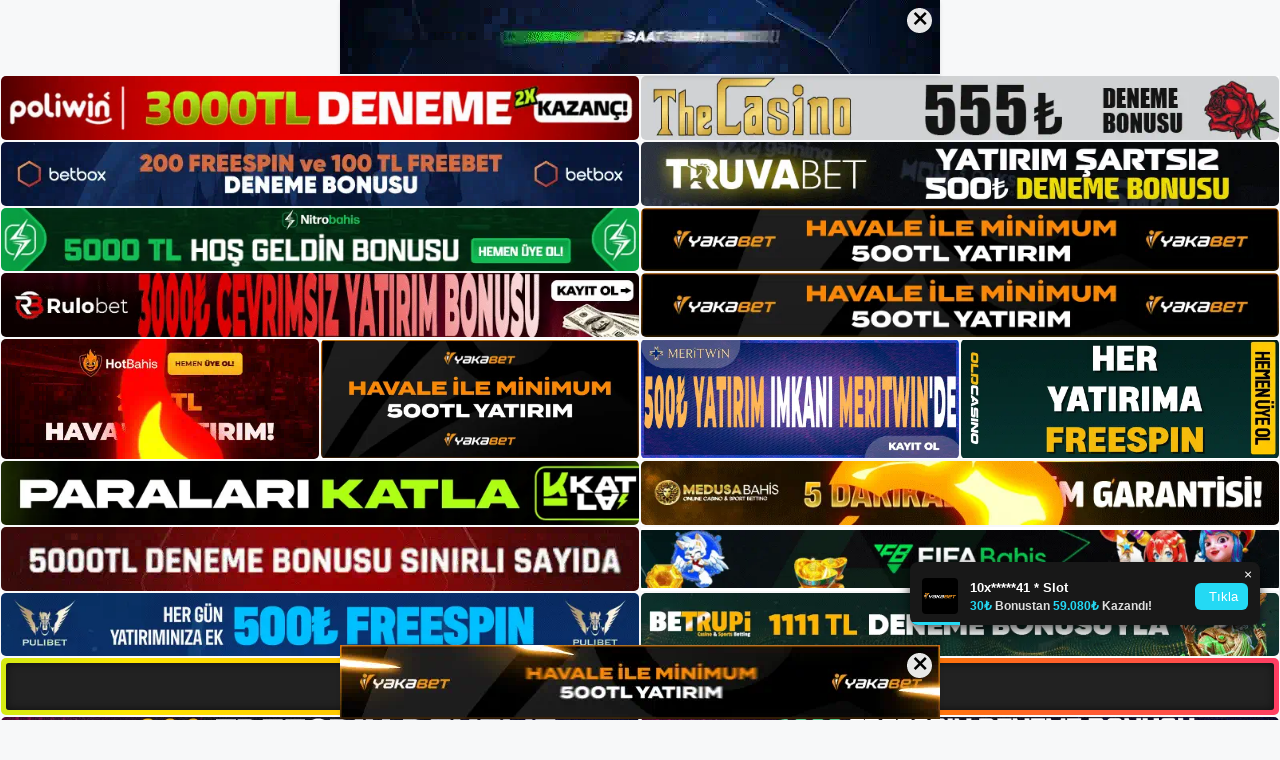

--- FILE ---
content_type: text/html; charset=UTF-8
request_url: https://betlimaguncel.com/betlima-casino-da-oynayan-herkes-kazanir/
body_size: 22180
content:
<!DOCTYPE html>
<html lang="tr">
<head>
	<meta name="google-site-verification" content="z7PPBkGa2-yyU7b1sHJkhn6k0HJpSFEgGu7m7R3dq2U" />
	<meta charset="UTF-8">
	<meta name='robots' content='index, follow, max-image-preview:large, max-snippet:-1, max-video-preview:-1' />
<meta name="generator" content="Bu sitenin AMP ve CDN (İç Link) kurulumu NGY tarafından yapılmıştır."/><meta name="viewport" content="width=device-width, initial-scale=1">
	<!-- This site is optimized with the Yoast SEO plugin v22.3 - https://yoast.com/wordpress/plugins/seo/ -->
	<title>Betlima Casino&#039;da Oynayan Herkes Kazanır - Betlima Giriş, Betlima Yeni Adresi</title>
	<meta name="description" content="Betlima casino&#039;da oynayan herkes kazanır bahis sitesinin içeriğine ulaşmak için öncelikle siteye giriş yapmalısınız. Bir bahis sitesine" />
	<link rel="canonical" href="https://betlimaguncel.com/betlima-casino-da-oynayan-herkes-kazanir/" />
	<meta property="og:locale" content="tr_TR" />
	<meta property="og:type" content="article" />
	<meta property="og:title" content="Betlima Casino&#039;da Oynayan Herkes Kazanır - Betlima Giriş, Betlima Yeni Adresi" />
	<meta property="og:description" content="Betlima casino&#039;da oynayan herkes kazanır bahis sitesinin içeriğine ulaşmak için öncelikle siteye giriş yapmalısınız. Bir bahis sitesine" />
	<meta property="og:url" content="https://betlimaguncel.com/betlima-casino-da-oynayan-herkes-kazanir/" />
	<meta property="og:site_name" content="Betlima Giriş, Betlima Yeni Adresi" />
	<meta property="article:published_time" content="2023-10-25T16:00:00+00:00" />
	<meta property="article:modified_time" content="2023-12-25T17:33:11+00:00" />
	<meta name="author" content="admin" />
	<meta name="twitter:card" content="summary_large_image" />
	<meta name="twitter:image" content="https://betlimaguncel.com/wp-content/uploads/2023/10/betlima-casino-da-oynayan-herkes-kazanir.jpg" />
	<meta name="twitter:label1" content="Yazan:" />
	<meta name="twitter:data1" content="admin" />
	<meta name="twitter:label2" content="Tahmini okuma süresi" />
	<meta name="twitter:data2" content="6 dakika" />
	<script type="application/ld+json" class="yoast-schema-graph">{"@context":"https://schema.org","@graph":[{"@type":"Article","@id":"https://betlimaguncel.com/betlima-casino-da-oynayan-herkes-kazanir/#article","isPartOf":{"@id":"https://betlimaguncel.com/betlima-casino-da-oynayan-herkes-kazanir/"},"author":{"name":"admin","@id":"https://betlimaguncel.com/#/schema/person/7cb7d06d8552163641125deea0122bee"},"headline":"Betlima Casino&#8217;da Oynayan Herkes Kazanır","datePublished":"2023-10-25T16:00:00+00:00","dateModified":"2023-12-25T17:33:11+00:00","mainEntityOfPage":{"@id":"https://betlimaguncel.com/betlima-casino-da-oynayan-herkes-kazanir/"},"wordCount":1120,"commentCount":0,"publisher":{"@id":"https://betlimaguncel.com/#/schema/person/424bc7bbb7725bfb6bcf01bbaeb17106"},"image":{"@id":"https://betlimaguncel.com/betlima-casino-da-oynayan-herkes-kazanir/#primaryimage"},"thumbnailUrl":"https://betlimaguncel.com/wp-content/uploads/2023/10/betlima-casino-da-oynayan-herkes-kazanir.jpg","keywords":["betlima canlı casino","betlima casino'da oynayan herkes kazanır","betlima maç izleme"],"articleSection":["Betlima Promosyonlar"],"inLanguage":"tr","potentialAction":[{"@type":"CommentAction","name":"Comment","target":["https://betlimaguncel.com/betlima-casino-da-oynayan-herkes-kazanir/#respond"]}]},{"@type":"WebPage","@id":"https://betlimaguncel.com/betlima-casino-da-oynayan-herkes-kazanir/","url":"https://betlimaguncel.com/betlima-casino-da-oynayan-herkes-kazanir/","name":"Betlima Casino'da Oynayan Herkes Kazanır - Betlima Giriş, Betlima Yeni Adresi","isPartOf":{"@id":"https://betlimaguncel.com/#website"},"primaryImageOfPage":{"@id":"https://betlimaguncel.com/betlima-casino-da-oynayan-herkes-kazanir/#primaryimage"},"image":{"@id":"https://betlimaguncel.com/betlima-casino-da-oynayan-herkes-kazanir/#primaryimage"},"thumbnailUrl":"https://betlimaguncel.com/wp-content/uploads/2023/10/betlima-casino-da-oynayan-herkes-kazanir.jpg","datePublished":"2023-10-25T16:00:00+00:00","dateModified":"2023-12-25T17:33:11+00:00","description":"Betlima casino'da oynayan herkes kazanır bahis sitesinin içeriğine ulaşmak için öncelikle siteye giriş yapmalısınız. Bir bahis sitesine","breadcrumb":{"@id":"https://betlimaguncel.com/betlima-casino-da-oynayan-herkes-kazanir/#breadcrumb"},"inLanguage":"tr","potentialAction":[{"@type":"ReadAction","target":["https://betlimaguncel.com/betlima-casino-da-oynayan-herkes-kazanir/"]}]},{"@type":"ImageObject","inLanguage":"tr","@id":"https://betlimaguncel.com/betlima-casino-da-oynayan-herkes-kazanir/#primaryimage","url":"https://betlimaguncel.com/wp-content/uploads/2023/10/betlima-casino-da-oynayan-herkes-kazanir.jpg","contentUrl":"https://betlimaguncel.com/wp-content/uploads/2023/10/betlima-casino-da-oynayan-herkes-kazanir.jpg","width":1920,"height":1080,"caption":"Betlima Casino'da oynayan herkes kazanır"},{"@type":"BreadcrumbList","@id":"https://betlimaguncel.com/betlima-casino-da-oynayan-herkes-kazanir/#breadcrumb","itemListElement":[{"@type":"ListItem","position":1,"name":"Anasayfa","item":"https://betlimaguncel.com/"},{"@type":"ListItem","position":2,"name":"Betlima Casino&#8217;da Oynayan Herkes Kazanır"}]},{"@type":"WebSite","@id":"https://betlimaguncel.com/#website","url":"https://betlimaguncel.com/","name":"Betlima Giriş, Betlima Yeni Adresi","description":"Betlima Bahis ve Casino Sitesi Bilgileri","publisher":{"@id":"https://betlimaguncel.com/#/schema/person/424bc7bbb7725bfb6bcf01bbaeb17106"},"potentialAction":[{"@type":"SearchAction","target":{"@type":"EntryPoint","urlTemplate":"https://betlimaguncel.com/?s={search_term_string}"},"query-input":"required name=search_term_string"}],"inLanguage":"tr"},{"@type":["Person","Organization"],"@id":"https://betlimaguncel.com/#/schema/person/424bc7bbb7725bfb6bcf01bbaeb17106","name":"betlima","image":{"@type":"ImageObject","inLanguage":"tr","@id":"https://betlimaguncel.com/#/schema/person/image/","url":"https://betlimaguncel.com/wp-content/uploads/2023/02/cropped-Betlima-Adresini-Neden-Degistirmelisiniz.jpg","contentUrl":"https://betlimaguncel.com/wp-content/uploads/2023/02/cropped-Betlima-Adresini-Neden-Degistirmelisiniz.jpg","width":209,"height":99,"caption":"betlima"},"logo":{"@id":"https://betlimaguncel.com/#/schema/person/image/"}},{"@type":"Person","@id":"https://betlimaguncel.com/#/schema/person/7cb7d06d8552163641125deea0122bee","name":"admin","image":{"@type":"ImageObject","inLanguage":"tr","@id":"https://betlimaguncel.com/#/schema/person/image/","url":"https://secure.gravatar.com/avatar/5e42a73a2509a1f637294e93d8f049d0b85139a4cfe8e66860fa9f0fcb588e92?s=96&d=mm&r=g","contentUrl":"https://secure.gravatar.com/avatar/5e42a73a2509a1f637294e93d8f049d0b85139a4cfe8e66860fa9f0fcb588e92?s=96&d=mm&r=g","caption":"admin"},"sameAs":["https://betlimaguncel.com"],"url":"https://betlimaguncel.com/author/admin/"}]}</script>
	<!-- / Yoast SEO plugin. -->


<link rel="alternate" type="application/rss+xml" title="Betlima Giriş, Betlima Yeni Adresi &raquo; akışı" href="https://betlimaguncel.com/feed/" />
<link rel="alternate" type="application/rss+xml" title="Betlima Giriş, Betlima Yeni Adresi &raquo; yorum akışı" href="https://betlimaguncel.com/comments/feed/" />
<link rel="alternate" type="application/rss+xml" title="Betlima Giriş, Betlima Yeni Adresi &raquo; Betlima Casino&#8217;da Oynayan Herkes Kazanır yorum akışı" href="https://betlimaguncel.com/betlima-casino-da-oynayan-herkes-kazanir/feed/" />
<link rel="alternate" title="oEmbed (JSON)" type="application/json+oembed" href="https://betlimaguncel.com/wp-json/oembed/1.0/embed?url=https%3A%2F%2Fbetlimaguncel.com%2Fbetlima-casino-da-oynayan-herkes-kazanir%2F" />
<link rel="alternate" title="oEmbed (XML)" type="text/xml+oembed" href="https://betlimaguncel.com/wp-json/oembed/1.0/embed?url=https%3A%2F%2Fbetlimaguncel.com%2Fbetlima-casino-da-oynayan-herkes-kazanir%2F&#038;format=xml" />
<style id='wp-img-auto-sizes-contain-inline-css'>
img:is([sizes=auto i],[sizes^="auto," i]){contain-intrinsic-size:3000px 1500px}
/*# sourceURL=wp-img-auto-sizes-contain-inline-css */
</style>
<style id='wp-emoji-styles-inline-css'>

	img.wp-smiley, img.emoji {
		display: inline !important;
		border: none !important;
		box-shadow: none !important;
		height: 1em !important;
		width: 1em !important;
		margin: 0 0.07em !important;
		vertical-align: -0.1em !important;
		background: none !important;
		padding: 0 !important;
	}
/*# sourceURL=wp-emoji-styles-inline-css */
</style>
<style id='wp-block-library-inline-css'>
:root{--wp-block-synced-color:#7a00df;--wp-block-synced-color--rgb:122,0,223;--wp-bound-block-color:var(--wp-block-synced-color);--wp-editor-canvas-background:#ddd;--wp-admin-theme-color:#007cba;--wp-admin-theme-color--rgb:0,124,186;--wp-admin-theme-color-darker-10:#006ba1;--wp-admin-theme-color-darker-10--rgb:0,107,160.5;--wp-admin-theme-color-darker-20:#005a87;--wp-admin-theme-color-darker-20--rgb:0,90,135;--wp-admin-border-width-focus:2px}@media (min-resolution:192dpi){:root{--wp-admin-border-width-focus:1.5px}}.wp-element-button{cursor:pointer}:root .has-very-light-gray-background-color{background-color:#eee}:root .has-very-dark-gray-background-color{background-color:#313131}:root .has-very-light-gray-color{color:#eee}:root .has-very-dark-gray-color{color:#313131}:root .has-vivid-green-cyan-to-vivid-cyan-blue-gradient-background{background:linear-gradient(135deg,#00d084,#0693e3)}:root .has-purple-crush-gradient-background{background:linear-gradient(135deg,#34e2e4,#4721fb 50%,#ab1dfe)}:root .has-hazy-dawn-gradient-background{background:linear-gradient(135deg,#faaca8,#dad0ec)}:root .has-subdued-olive-gradient-background{background:linear-gradient(135deg,#fafae1,#67a671)}:root .has-atomic-cream-gradient-background{background:linear-gradient(135deg,#fdd79a,#004a59)}:root .has-nightshade-gradient-background{background:linear-gradient(135deg,#330968,#31cdcf)}:root .has-midnight-gradient-background{background:linear-gradient(135deg,#020381,#2874fc)}:root{--wp--preset--font-size--normal:16px;--wp--preset--font-size--huge:42px}.has-regular-font-size{font-size:1em}.has-larger-font-size{font-size:2.625em}.has-normal-font-size{font-size:var(--wp--preset--font-size--normal)}.has-huge-font-size{font-size:var(--wp--preset--font-size--huge)}.has-text-align-center{text-align:center}.has-text-align-left{text-align:left}.has-text-align-right{text-align:right}.has-fit-text{white-space:nowrap!important}#end-resizable-editor-section{display:none}.aligncenter{clear:both}.items-justified-left{justify-content:flex-start}.items-justified-center{justify-content:center}.items-justified-right{justify-content:flex-end}.items-justified-space-between{justify-content:space-between}.screen-reader-text{border:0;clip-path:inset(50%);height:1px;margin:-1px;overflow:hidden;padding:0;position:absolute;width:1px;word-wrap:normal!important}.screen-reader-text:focus{background-color:#ddd;clip-path:none;color:#444;display:block;font-size:1em;height:auto;left:5px;line-height:normal;padding:15px 23px 14px;text-decoration:none;top:5px;width:auto;z-index:100000}html :where(.has-border-color){border-style:solid}html :where([style*=border-top-color]){border-top-style:solid}html :where([style*=border-right-color]){border-right-style:solid}html :where([style*=border-bottom-color]){border-bottom-style:solid}html :where([style*=border-left-color]){border-left-style:solid}html :where([style*=border-width]){border-style:solid}html :where([style*=border-top-width]){border-top-style:solid}html :where([style*=border-right-width]){border-right-style:solid}html :where([style*=border-bottom-width]){border-bottom-style:solid}html :where([style*=border-left-width]){border-left-style:solid}html :where(img[class*=wp-image-]){height:auto;max-width:100%}:where(figure){margin:0 0 1em}html :where(.is-position-sticky){--wp-admin--admin-bar--position-offset:var(--wp-admin--admin-bar--height,0px)}@media screen and (max-width:600px){html :where(.is-position-sticky){--wp-admin--admin-bar--position-offset:0px}}

/*# sourceURL=wp-block-library-inline-css */
</style><style id='wp-block-archives-inline-css'>
.wp-block-archives{box-sizing:border-box}.wp-block-archives-dropdown label{display:block}
/*# sourceURL=https://betlimaguncel.com/wp-includes/blocks/archives/style.min.css */
</style>
<style id='wp-block-categories-inline-css'>
.wp-block-categories{box-sizing:border-box}.wp-block-categories.alignleft{margin-right:2em}.wp-block-categories.alignright{margin-left:2em}.wp-block-categories.wp-block-categories-dropdown.aligncenter{text-align:center}.wp-block-categories .wp-block-categories__label{display:block;width:100%}
/*# sourceURL=https://betlimaguncel.com/wp-includes/blocks/categories/style.min.css */
</style>
<style id='wp-block-heading-inline-css'>
h1:where(.wp-block-heading).has-background,h2:where(.wp-block-heading).has-background,h3:where(.wp-block-heading).has-background,h4:where(.wp-block-heading).has-background,h5:where(.wp-block-heading).has-background,h6:where(.wp-block-heading).has-background{padding:1.25em 2.375em}h1.has-text-align-left[style*=writing-mode]:where([style*=vertical-lr]),h1.has-text-align-right[style*=writing-mode]:where([style*=vertical-rl]),h2.has-text-align-left[style*=writing-mode]:where([style*=vertical-lr]),h2.has-text-align-right[style*=writing-mode]:where([style*=vertical-rl]),h3.has-text-align-left[style*=writing-mode]:where([style*=vertical-lr]),h3.has-text-align-right[style*=writing-mode]:where([style*=vertical-rl]),h4.has-text-align-left[style*=writing-mode]:where([style*=vertical-lr]),h4.has-text-align-right[style*=writing-mode]:where([style*=vertical-rl]),h5.has-text-align-left[style*=writing-mode]:where([style*=vertical-lr]),h5.has-text-align-right[style*=writing-mode]:where([style*=vertical-rl]),h6.has-text-align-left[style*=writing-mode]:where([style*=vertical-lr]),h6.has-text-align-right[style*=writing-mode]:where([style*=vertical-rl]){rotate:180deg}
/*# sourceURL=https://betlimaguncel.com/wp-includes/blocks/heading/style.min.css */
</style>
<style id='wp-block-latest-posts-inline-css'>
.wp-block-latest-posts{box-sizing:border-box}.wp-block-latest-posts.alignleft{margin-right:2em}.wp-block-latest-posts.alignright{margin-left:2em}.wp-block-latest-posts.wp-block-latest-posts__list{list-style:none}.wp-block-latest-posts.wp-block-latest-posts__list li{clear:both;overflow-wrap:break-word}.wp-block-latest-posts.is-grid{display:flex;flex-wrap:wrap}.wp-block-latest-posts.is-grid li{margin:0 1.25em 1.25em 0;width:100%}@media (min-width:600px){.wp-block-latest-posts.columns-2 li{width:calc(50% - .625em)}.wp-block-latest-posts.columns-2 li:nth-child(2n){margin-right:0}.wp-block-latest-posts.columns-3 li{width:calc(33.33333% - .83333em)}.wp-block-latest-posts.columns-3 li:nth-child(3n){margin-right:0}.wp-block-latest-posts.columns-4 li{width:calc(25% - .9375em)}.wp-block-latest-posts.columns-4 li:nth-child(4n){margin-right:0}.wp-block-latest-posts.columns-5 li{width:calc(20% - 1em)}.wp-block-latest-posts.columns-5 li:nth-child(5n){margin-right:0}.wp-block-latest-posts.columns-6 li{width:calc(16.66667% - 1.04167em)}.wp-block-latest-posts.columns-6 li:nth-child(6n){margin-right:0}}:root :where(.wp-block-latest-posts.is-grid){padding:0}:root :where(.wp-block-latest-posts.wp-block-latest-posts__list){padding-left:0}.wp-block-latest-posts__post-author,.wp-block-latest-posts__post-date{display:block;font-size:.8125em}.wp-block-latest-posts__post-excerpt,.wp-block-latest-posts__post-full-content{margin-bottom:1em;margin-top:.5em}.wp-block-latest-posts__featured-image a{display:inline-block}.wp-block-latest-posts__featured-image img{height:auto;max-width:100%;width:auto}.wp-block-latest-posts__featured-image.alignleft{float:left;margin-right:1em}.wp-block-latest-posts__featured-image.alignright{float:right;margin-left:1em}.wp-block-latest-posts__featured-image.aligncenter{margin-bottom:1em;text-align:center}
/*# sourceURL=https://betlimaguncel.com/wp-includes/blocks/latest-posts/style.min.css */
</style>
<style id='wp-block-tag-cloud-inline-css'>
.wp-block-tag-cloud{box-sizing:border-box}.wp-block-tag-cloud.aligncenter{justify-content:center;text-align:center}.wp-block-tag-cloud a{display:inline-block;margin-right:5px}.wp-block-tag-cloud span{display:inline-block;margin-left:5px;text-decoration:none}:root :where(.wp-block-tag-cloud.is-style-outline){display:flex;flex-wrap:wrap;gap:1ch}:root :where(.wp-block-tag-cloud.is-style-outline a){border:1px solid;font-size:unset!important;margin-right:0;padding:1ch 2ch;text-decoration:none!important}
/*# sourceURL=https://betlimaguncel.com/wp-includes/blocks/tag-cloud/style.min.css */
</style>
<style id='wp-block-group-inline-css'>
.wp-block-group{box-sizing:border-box}:where(.wp-block-group.wp-block-group-is-layout-constrained){position:relative}
/*# sourceURL=https://betlimaguncel.com/wp-includes/blocks/group/style.min.css */
</style>
<style id='global-styles-inline-css'>
:root{--wp--preset--aspect-ratio--square: 1;--wp--preset--aspect-ratio--4-3: 4/3;--wp--preset--aspect-ratio--3-4: 3/4;--wp--preset--aspect-ratio--3-2: 3/2;--wp--preset--aspect-ratio--2-3: 2/3;--wp--preset--aspect-ratio--16-9: 16/9;--wp--preset--aspect-ratio--9-16: 9/16;--wp--preset--color--black: #000000;--wp--preset--color--cyan-bluish-gray: #abb8c3;--wp--preset--color--white: #ffffff;--wp--preset--color--pale-pink: #f78da7;--wp--preset--color--vivid-red: #cf2e2e;--wp--preset--color--luminous-vivid-orange: #ff6900;--wp--preset--color--luminous-vivid-amber: #fcb900;--wp--preset--color--light-green-cyan: #7bdcb5;--wp--preset--color--vivid-green-cyan: #00d084;--wp--preset--color--pale-cyan-blue: #8ed1fc;--wp--preset--color--vivid-cyan-blue: #0693e3;--wp--preset--color--vivid-purple: #9b51e0;--wp--preset--color--contrast: var(--contrast);--wp--preset--color--contrast-2: var(--contrast-2);--wp--preset--color--contrast-3: var(--contrast-3);--wp--preset--color--base: var(--base);--wp--preset--color--base-2: var(--base-2);--wp--preset--color--base-3: var(--base-3);--wp--preset--color--accent: var(--accent);--wp--preset--gradient--vivid-cyan-blue-to-vivid-purple: linear-gradient(135deg,rgb(6,147,227) 0%,rgb(155,81,224) 100%);--wp--preset--gradient--light-green-cyan-to-vivid-green-cyan: linear-gradient(135deg,rgb(122,220,180) 0%,rgb(0,208,130) 100%);--wp--preset--gradient--luminous-vivid-amber-to-luminous-vivid-orange: linear-gradient(135deg,rgb(252,185,0) 0%,rgb(255,105,0) 100%);--wp--preset--gradient--luminous-vivid-orange-to-vivid-red: linear-gradient(135deg,rgb(255,105,0) 0%,rgb(207,46,46) 100%);--wp--preset--gradient--very-light-gray-to-cyan-bluish-gray: linear-gradient(135deg,rgb(238,238,238) 0%,rgb(169,184,195) 100%);--wp--preset--gradient--cool-to-warm-spectrum: linear-gradient(135deg,rgb(74,234,220) 0%,rgb(151,120,209) 20%,rgb(207,42,186) 40%,rgb(238,44,130) 60%,rgb(251,105,98) 80%,rgb(254,248,76) 100%);--wp--preset--gradient--blush-light-purple: linear-gradient(135deg,rgb(255,206,236) 0%,rgb(152,150,240) 100%);--wp--preset--gradient--blush-bordeaux: linear-gradient(135deg,rgb(254,205,165) 0%,rgb(254,45,45) 50%,rgb(107,0,62) 100%);--wp--preset--gradient--luminous-dusk: linear-gradient(135deg,rgb(255,203,112) 0%,rgb(199,81,192) 50%,rgb(65,88,208) 100%);--wp--preset--gradient--pale-ocean: linear-gradient(135deg,rgb(255,245,203) 0%,rgb(182,227,212) 50%,rgb(51,167,181) 100%);--wp--preset--gradient--electric-grass: linear-gradient(135deg,rgb(202,248,128) 0%,rgb(113,206,126) 100%);--wp--preset--gradient--midnight: linear-gradient(135deg,rgb(2,3,129) 0%,rgb(40,116,252) 100%);--wp--preset--font-size--small: 13px;--wp--preset--font-size--medium: 20px;--wp--preset--font-size--large: 36px;--wp--preset--font-size--x-large: 42px;--wp--preset--spacing--20: 0.44rem;--wp--preset--spacing--30: 0.67rem;--wp--preset--spacing--40: 1rem;--wp--preset--spacing--50: 1.5rem;--wp--preset--spacing--60: 2.25rem;--wp--preset--spacing--70: 3.38rem;--wp--preset--spacing--80: 5.06rem;--wp--preset--shadow--natural: 6px 6px 9px rgba(0, 0, 0, 0.2);--wp--preset--shadow--deep: 12px 12px 50px rgba(0, 0, 0, 0.4);--wp--preset--shadow--sharp: 6px 6px 0px rgba(0, 0, 0, 0.2);--wp--preset--shadow--outlined: 6px 6px 0px -3px rgb(255, 255, 255), 6px 6px rgb(0, 0, 0);--wp--preset--shadow--crisp: 6px 6px 0px rgb(0, 0, 0);}:where(.is-layout-flex){gap: 0.5em;}:where(.is-layout-grid){gap: 0.5em;}body .is-layout-flex{display: flex;}.is-layout-flex{flex-wrap: wrap;align-items: center;}.is-layout-flex > :is(*, div){margin: 0;}body .is-layout-grid{display: grid;}.is-layout-grid > :is(*, div){margin: 0;}:where(.wp-block-columns.is-layout-flex){gap: 2em;}:where(.wp-block-columns.is-layout-grid){gap: 2em;}:where(.wp-block-post-template.is-layout-flex){gap: 1.25em;}:where(.wp-block-post-template.is-layout-grid){gap: 1.25em;}.has-black-color{color: var(--wp--preset--color--black) !important;}.has-cyan-bluish-gray-color{color: var(--wp--preset--color--cyan-bluish-gray) !important;}.has-white-color{color: var(--wp--preset--color--white) !important;}.has-pale-pink-color{color: var(--wp--preset--color--pale-pink) !important;}.has-vivid-red-color{color: var(--wp--preset--color--vivid-red) !important;}.has-luminous-vivid-orange-color{color: var(--wp--preset--color--luminous-vivid-orange) !important;}.has-luminous-vivid-amber-color{color: var(--wp--preset--color--luminous-vivid-amber) !important;}.has-light-green-cyan-color{color: var(--wp--preset--color--light-green-cyan) !important;}.has-vivid-green-cyan-color{color: var(--wp--preset--color--vivid-green-cyan) !important;}.has-pale-cyan-blue-color{color: var(--wp--preset--color--pale-cyan-blue) !important;}.has-vivid-cyan-blue-color{color: var(--wp--preset--color--vivid-cyan-blue) !important;}.has-vivid-purple-color{color: var(--wp--preset--color--vivid-purple) !important;}.has-black-background-color{background-color: var(--wp--preset--color--black) !important;}.has-cyan-bluish-gray-background-color{background-color: var(--wp--preset--color--cyan-bluish-gray) !important;}.has-white-background-color{background-color: var(--wp--preset--color--white) !important;}.has-pale-pink-background-color{background-color: var(--wp--preset--color--pale-pink) !important;}.has-vivid-red-background-color{background-color: var(--wp--preset--color--vivid-red) !important;}.has-luminous-vivid-orange-background-color{background-color: var(--wp--preset--color--luminous-vivid-orange) !important;}.has-luminous-vivid-amber-background-color{background-color: var(--wp--preset--color--luminous-vivid-amber) !important;}.has-light-green-cyan-background-color{background-color: var(--wp--preset--color--light-green-cyan) !important;}.has-vivid-green-cyan-background-color{background-color: var(--wp--preset--color--vivid-green-cyan) !important;}.has-pale-cyan-blue-background-color{background-color: var(--wp--preset--color--pale-cyan-blue) !important;}.has-vivid-cyan-blue-background-color{background-color: var(--wp--preset--color--vivid-cyan-blue) !important;}.has-vivid-purple-background-color{background-color: var(--wp--preset--color--vivid-purple) !important;}.has-black-border-color{border-color: var(--wp--preset--color--black) !important;}.has-cyan-bluish-gray-border-color{border-color: var(--wp--preset--color--cyan-bluish-gray) !important;}.has-white-border-color{border-color: var(--wp--preset--color--white) !important;}.has-pale-pink-border-color{border-color: var(--wp--preset--color--pale-pink) !important;}.has-vivid-red-border-color{border-color: var(--wp--preset--color--vivid-red) !important;}.has-luminous-vivid-orange-border-color{border-color: var(--wp--preset--color--luminous-vivid-orange) !important;}.has-luminous-vivid-amber-border-color{border-color: var(--wp--preset--color--luminous-vivid-amber) !important;}.has-light-green-cyan-border-color{border-color: var(--wp--preset--color--light-green-cyan) !important;}.has-vivid-green-cyan-border-color{border-color: var(--wp--preset--color--vivid-green-cyan) !important;}.has-pale-cyan-blue-border-color{border-color: var(--wp--preset--color--pale-cyan-blue) !important;}.has-vivid-cyan-blue-border-color{border-color: var(--wp--preset--color--vivid-cyan-blue) !important;}.has-vivid-purple-border-color{border-color: var(--wp--preset--color--vivid-purple) !important;}.has-vivid-cyan-blue-to-vivid-purple-gradient-background{background: var(--wp--preset--gradient--vivid-cyan-blue-to-vivid-purple) !important;}.has-light-green-cyan-to-vivid-green-cyan-gradient-background{background: var(--wp--preset--gradient--light-green-cyan-to-vivid-green-cyan) !important;}.has-luminous-vivid-amber-to-luminous-vivid-orange-gradient-background{background: var(--wp--preset--gradient--luminous-vivid-amber-to-luminous-vivid-orange) !important;}.has-luminous-vivid-orange-to-vivid-red-gradient-background{background: var(--wp--preset--gradient--luminous-vivid-orange-to-vivid-red) !important;}.has-very-light-gray-to-cyan-bluish-gray-gradient-background{background: var(--wp--preset--gradient--very-light-gray-to-cyan-bluish-gray) !important;}.has-cool-to-warm-spectrum-gradient-background{background: var(--wp--preset--gradient--cool-to-warm-spectrum) !important;}.has-blush-light-purple-gradient-background{background: var(--wp--preset--gradient--blush-light-purple) !important;}.has-blush-bordeaux-gradient-background{background: var(--wp--preset--gradient--blush-bordeaux) !important;}.has-luminous-dusk-gradient-background{background: var(--wp--preset--gradient--luminous-dusk) !important;}.has-pale-ocean-gradient-background{background: var(--wp--preset--gradient--pale-ocean) !important;}.has-electric-grass-gradient-background{background: var(--wp--preset--gradient--electric-grass) !important;}.has-midnight-gradient-background{background: var(--wp--preset--gradient--midnight) !important;}.has-small-font-size{font-size: var(--wp--preset--font-size--small) !important;}.has-medium-font-size{font-size: var(--wp--preset--font-size--medium) !important;}.has-large-font-size{font-size: var(--wp--preset--font-size--large) !important;}.has-x-large-font-size{font-size: var(--wp--preset--font-size--x-large) !important;}
/*# sourceURL=global-styles-inline-css */
</style>

<style id='classic-theme-styles-inline-css'>
/*! This file is auto-generated */
.wp-block-button__link{color:#fff;background-color:#32373c;border-radius:9999px;box-shadow:none;text-decoration:none;padding:calc(.667em + 2px) calc(1.333em + 2px);font-size:1.125em}.wp-block-file__button{background:#32373c;color:#fff;text-decoration:none}
/*# sourceURL=/wp-includes/css/classic-themes.min.css */
</style>
<link rel='stylesheet' id='generate-comments-css' href='https://betlimaguncel.com/wp-content/themes/generatepress/assets/css/components/comments.min.css?ver=3.2.4' media='all' />
<link rel='stylesheet' id='generate-style-css' href='https://betlimaguncel.com/wp-content/themes/generatepress/assets/css/main.min.css?ver=3.2.4' media='all' />
<style id='generate-style-inline-css'>
body{background-color:var(--base-2);color:var(--contrast);}a{color:var(--accent);}a{text-decoration:underline;}.entry-title a, .site-branding a, a.button, .wp-block-button__link, .main-navigation a{text-decoration:none;}a:hover, a:focus, a:active{color:var(--contrast);}.wp-block-group__inner-container{max-width:1200px;margin-left:auto;margin-right:auto;}:root{--contrast:#222222;--contrast-2:#575760;--contrast-3:#b2b2be;--base:#f0f0f0;--base-2:#f7f8f9;--base-3:#ffffff;--accent:#1e73be;}.has-contrast-color{color:var(--contrast);}.has-contrast-background-color{background-color:var(--contrast);}.has-contrast-2-color{color:var(--contrast-2);}.has-contrast-2-background-color{background-color:var(--contrast-2);}.has-contrast-3-color{color:var(--contrast-3);}.has-contrast-3-background-color{background-color:var(--contrast-3);}.has-base-color{color:var(--base);}.has-base-background-color{background-color:var(--base);}.has-base-2-color{color:var(--base-2);}.has-base-2-background-color{background-color:var(--base-2);}.has-base-3-color{color:var(--base-3);}.has-base-3-background-color{background-color:var(--base-3);}.has-accent-color{color:var(--accent);}.has-accent-background-color{background-color:var(--accent);}.top-bar{background-color:#636363;color:#ffffff;}.top-bar a{color:#ffffff;}.top-bar a:hover{color:#303030;}.site-header{background-color:var(--base-3);}.main-title a,.main-title a:hover{color:var(--contrast);}.site-description{color:var(--contrast-2);}.mobile-menu-control-wrapper .menu-toggle,.mobile-menu-control-wrapper .menu-toggle:hover,.mobile-menu-control-wrapper .menu-toggle:focus,.has-inline-mobile-toggle #site-navigation.toggled{background-color:rgba(0, 0, 0, 0.02);}.main-navigation,.main-navigation ul ul{background-color:var(--base-3);}.main-navigation .main-nav ul li a, .main-navigation .menu-toggle, .main-navigation .menu-bar-items{color:var(--contrast);}.main-navigation .main-nav ul li:not([class*="current-menu-"]):hover > a, .main-navigation .main-nav ul li:not([class*="current-menu-"]):focus > a, .main-navigation .main-nav ul li.sfHover:not([class*="current-menu-"]) > a, .main-navigation .menu-bar-item:hover > a, .main-navigation .menu-bar-item.sfHover > a{color:var(--accent);}button.menu-toggle:hover,button.menu-toggle:focus{color:var(--contrast);}.main-navigation .main-nav ul li[class*="current-menu-"] > a{color:var(--accent);}.navigation-search input[type="search"],.navigation-search input[type="search"]:active, .navigation-search input[type="search"]:focus, .main-navigation .main-nav ul li.search-item.active > a, .main-navigation .menu-bar-items .search-item.active > a{color:var(--accent);}.main-navigation ul ul{background-color:var(--base);}.separate-containers .inside-article, .separate-containers .comments-area, .separate-containers .page-header, .one-container .container, .separate-containers .paging-navigation, .inside-page-header{background-color:var(--base-3);}.entry-title a{color:var(--contrast);}.entry-title a:hover{color:var(--contrast-2);}.entry-meta{color:var(--contrast-2);}.sidebar .widget{background-color:var(--base-3);}.footer-widgets{background-color:var(--base-3);}.site-info{background-color:var(--base-3);}input[type="text"],input[type="email"],input[type="url"],input[type="password"],input[type="search"],input[type="tel"],input[type="number"],textarea,select{color:var(--contrast);background-color:var(--base-2);border-color:var(--base);}input[type="text"]:focus,input[type="email"]:focus,input[type="url"]:focus,input[type="password"]:focus,input[type="search"]:focus,input[type="tel"]:focus,input[type="number"]:focus,textarea:focus,select:focus{color:var(--contrast);background-color:var(--base-2);border-color:var(--contrast-3);}button,html input[type="button"],input[type="reset"],input[type="submit"],a.button,a.wp-block-button__link:not(.has-background){color:#ffffff;background-color:#55555e;}button:hover,html input[type="button"]:hover,input[type="reset"]:hover,input[type="submit"]:hover,a.button:hover,button:focus,html input[type="button"]:focus,input[type="reset"]:focus,input[type="submit"]:focus,a.button:focus,a.wp-block-button__link:not(.has-background):active,a.wp-block-button__link:not(.has-background):focus,a.wp-block-button__link:not(.has-background):hover{color:#ffffff;background-color:#3f4047;}a.generate-back-to-top{background-color:rgba( 0,0,0,0.4 );color:#ffffff;}a.generate-back-to-top:hover,a.generate-back-to-top:focus{background-color:rgba( 0,0,0,0.6 );color:#ffffff;}@media (max-width:768px){.main-navigation .menu-bar-item:hover > a, .main-navigation .menu-bar-item.sfHover > a{background:none;color:var(--contrast);}}.nav-below-header .main-navigation .inside-navigation.grid-container, .nav-above-header .main-navigation .inside-navigation.grid-container{padding:0px 20px 0px 20px;}.site-main .wp-block-group__inner-container{padding:40px;}.separate-containers .paging-navigation{padding-top:20px;padding-bottom:20px;}.entry-content .alignwide, body:not(.no-sidebar) .entry-content .alignfull{margin-left:-40px;width:calc(100% + 80px);max-width:calc(100% + 80px);}.rtl .menu-item-has-children .dropdown-menu-toggle{padding-left:20px;}.rtl .main-navigation .main-nav ul li.menu-item-has-children > a{padding-right:20px;}@media (max-width:768px){.separate-containers .inside-article, .separate-containers .comments-area, .separate-containers .page-header, .separate-containers .paging-navigation, .one-container .site-content, .inside-page-header{padding:30px;}.site-main .wp-block-group__inner-container{padding:30px;}.inside-top-bar{padding-right:30px;padding-left:30px;}.inside-header{padding-right:30px;padding-left:30px;}.widget-area .widget{padding-top:30px;padding-right:30px;padding-bottom:30px;padding-left:30px;}.footer-widgets-container{padding-top:30px;padding-right:30px;padding-bottom:30px;padding-left:30px;}.inside-site-info{padding-right:30px;padding-left:30px;}.entry-content .alignwide, body:not(.no-sidebar) .entry-content .alignfull{margin-left:-30px;width:calc(100% + 60px);max-width:calc(100% + 60px);}.one-container .site-main .paging-navigation{margin-bottom:20px;}}/* End cached CSS */.is-right-sidebar{width:30%;}.is-left-sidebar{width:30%;}.site-content .content-area{width:70%;}@media (max-width:768px){.main-navigation .menu-toggle,.sidebar-nav-mobile:not(#sticky-placeholder){display:block;}.main-navigation ul,.gen-sidebar-nav,.main-navigation:not(.slideout-navigation):not(.toggled) .main-nav > ul,.has-inline-mobile-toggle #site-navigation .inside-navigation > *:not(.navigation-search):not(.main-nav){display:none;}.nav-align-right .inside-navigation,.nav-align-center .inside-navigation{justify-content:space-between;}.has-inline-mobile-toggle .mobile-menu-control-wrapper{display:flex;flex-wrap:wrap;}.has-inline-mobile-toggle .inside-header{flex-direction:row;text-align:left;flex-wrap:wrap;}.has-inline-mobile-toggle .header-widget,.has-inline-mobile-toggle #site-navigation{flex-basis:100%;}.nav-float-left .has-inline-mobile-toggle #site-navigation{order:10;}}
/*# sourceURL=generate-style-inline-css */
</style>
<link rel="https://api.w.org/" href="https://betlimaguncel.com/wp-json/" /><link rel="alternate" title="JSON" type="application/json" href="https://betlimaguncel.com/wp-json/wp/v2/posts/320" /><link rel="EditURI" type="application/rsd+xml" title="RSD" href="https://betlimaguncel.com/xmlrpc.php?rsd" />
<meta name="generator" content="WordPress 6.9" />
<link rel='shortlink' href='https://betlimaguncel.com/?p=320' />
<link rel="pingback" href="https://betlimaguncel.com/xmlrpc.php">
<link rel="amphtml" href="https://betlimaguncelcom.seoborax.com/betlima-casino-da-oynayan-herkes-kazanir/amp/"><link rel="icon" href="https://betlimaguncel.com/wp-content/uploads/2023/02/cropped-cropped-Betlima-Adresini-Neden-Degistirmelisiniz-32x32.jpg" sizes="32x32" />
<link rel="icon" href="https://betlimaguncel.com/wp-content/uploads/2023/02/cropped-cropped-Betlima-Adresini-Neden-Degistirmelisiniz-192x192.jpg" sizes="192x192" />
<link rel="apple-touch-icon" href="https://betlimaguncel.com/wp-content/uploads/2023/02/cropped-cropped-Betlima-Adresini-Neden-Degistirmelisiniz-180x180.jpg" />
<meta name="msapplication-TileImage" content="https://betlimaguncel.com/wp-content/uploads/2023/02/cropped-cropped-Betlima-Adresini-Neden-Degistirmelisiniz-270x270.jpg" />
	<head>

    <meta charset="UTF-8">
    <meta name="viewport"
          content="width=device-width, user-scalable=no, initial-scale=1.0, maximum-scale=1.0, minimum-scale=1.0">
    <meta http-equiv="X-UA-Compatible" content="ie=edge">
    </head>



<style>

    .footer iframe{
        position:fixed;
        bottom:0;
        z-index:9999;
          
      }
      
  .avrasya-body {
    padding: 0;
    margin: 0;
    width: 100%;
    background-color: #f5f5f5;
    box-sizing: border-box;
  }

  .avrasya-footer-notifi iframe {
    position: fixed;
    bottom: 0;
    z-index: 9999999;
  }

  .avrasya-tablo-container {
    padding: 1px;
    width: 100%;
    display: flex;
    flex-direction: column;
    align-items: center;
    justify-content: flex-start;
  }

  .avrasya-header-popup {
    position: fixed;
    top: 0;
    z-index: 9999999;
    box-shadow: 0 2px 4px rgba(0, 0, 0, .1);
  }

  .avrasya-header-popup-content {
    margin: 0 auto;
  }

  .avrasya-header-popup-content img {
    width: 100%;
    object-fit: contain;
  }

  .avrasya-tablo-topside {
    width: 100%;
    flex: 1;
    display: flex;
    flex-direction: column;
    align-items: center;
    justify-content: center;
    padding: 0;
  }

  .avrasya-avrasya-tablo-topcard-continer,
  .avrasya-avrasya-tablo-card-continer,
  .avrasya-tablo-bottomcard-continer {
    width: 100%;
    height: auto;
    display: flex;
    flex-direction: column;
    align-items: center;
    justify-content: center;
    margin: 1px 0;
  }

  .avrasya-tablo-topcard,
  .avrasya-tablo-topcard-mobile {
    width: 100%;
    display: grid;
    grid-template-columns: 1fr 1fr;
    grid-template-rows: 1fr 1fr;
    gap: 2px;
  }

  .avrasya-tablo-topcard-mobile {
    display: none;
  }

  .avrasya-tablo-card,
  .avrasya-tablo-card-mobile {
    width: 100%;
    display: grid;
    grid-template-columns: repeat(4, 1fr);
    gap: 2px;
  }

  .avrasya-tablo-card-mobile {
    display: none;
  }

  .avrasya-tablo-bottomcard,
  .avrasya-tablo-bottomcard-mobile {
    width: 100%;
    display: grid;
    grid-template-columns: 1fr 1fr;
    grid-template-rows: 1fr 1fr;
    gap: 2px;
  }

  .avrasya-tablo-bottomcard-mobile {
    display: none;
  }

  .avrasya-tablo-topcard a,
  .avrasya-tablo-topcard-mobile a,
  .avrasya-tablo-card a,
  .avrasya-tablo-card-mobile a,
  .avrasya-tablo-bottomcard a,
  .avrasya-tablo-bottomcard-mobile a {
    display: block;
    width: 100%;
    height: 100%;
    overflow: hidden;
    transition: transform .3s ease;
    background-color: #fff;
  }

  .avrasya-tablo-topcard a img,
  .avrasya-tablo-topcard-mobile a img,
  .avrasya-tablo-card a img,
  .avrasya-tablo-card-mobile a img,
  .avrasya-tablo-bottomcard a img,
  .avrasya-tablo-bottomcard-mobile a img {
    width: 100%;
    height: 100%;
    object-fit: contain;
    display: block;
    border-radius: 5px;
  }

  .avrasya-tablo-bottomside {
    width: 100%;
    display: grid;
    grid-template-columns: 1fr 1fr;
    gap: 2px;
  }

  .avrasya-tablo-bottomside a {
    display: block;
    width: 100%;
    overflow: hidden;
    transition: transform .3s ease;
    background-color: #fff;
  }

  .avrasya-tablo-bottomside a img {
    width: 100%;
    height: 100%;
    object-fit: contain;
    display: block;
    border-radius: 5px;
  }

  .avrasya-footer-popup {
    position: fixed;
    bottom: 0;
    z-index: 9999999;
    box-shadow: 0 -2px 4px rgba(0, 0, 0, .1);
    margin-top: auto;
  }

  .avrasya-footer-popup-content {
    margin: 0 auto;
    padding: 0;
  }

  .avrasya-footer-popup-content img {
    width: 100%;
    object-fit: contain;
  }

  .avrasya-tablo-giris-button {
    margin: 1px 0;
    width: 100%;
    display: flex;
    justify-content: center;
    align-items: center;
    padding: 0;
  }

  .avrasya-footer-popup-content-left {
    margin-bottom: -6px;
  }

  .avrasya-header-popup-content-left {
    margin-bottom: -6px;
  }

  .avrasya-tablo-giris-button {
    margin: 1px 0;
    width: 100%;
    border-radius: 5px;
    padding: 0;
    background: linear-gradient(90deg,
        #00a2ff,
        #00ff73,
        #ffe600,
        #ff7b00,
        #ff00c8,
        #00a2ff);
    background-size: 300% 100%;
    animation: ledBorderMove 4s linear infinite;
    overflow: hidden;
  }

  .avrasya-tablo-giris-button a.button {
    text-align: center;
    display: flex;
    align-items: center;
    justify-content: center;
    margin: 5px;
    width: calc(100% - 4px);
    min-height: 44px;
    border-radius: 3px;
    background: #222;
    color: #fff;
    font-size: 18px;
    font-weight: bold;
    text-decoration: none;
    text-shadow: 0 2px 0 rgba(0, 0, 0, .4);
    box-shadow: inset 0 0 8px rgba(0, 0, 0, 0.6);
  }

  @keyframes ledBorderMove {
    0% {
      background-position: 0% 50%;
    }

    100% {
      background-position: 300% 50%;
    }
  }


  #close-top:checked~.avrasya-header-popup {
    display: none;
  }

  #close-bottom:checked~.avrasya-footer-popup {
    display: none;
  }

  .avrasya-tablo-banner-wrapper {
    position: relative;
  }

  .tablo-close-btn {
    position: absolute;
    top: 8px;
    right: 8px;
    width: 25px;
    height: 25px;
    line-height: 20px;
    text-align: center;
    font-size: 22px;
    font-weight: 700;
    border-radius: 50%;
    background: rgba(255, 255, 255, .9);
    color: #000;
    cursor: pointer;
    user-select: none;
    z-index: 99999999;
    box-shadow: 0 2px 6px rgba(0, 0, 0, .2);
  }

  .tablo-close-btn:hover,
  .tablo-close-btn:focus {
    outline: 2px solid rgba(255, 255, 255, .7);
  }

  .avrasya-tablo-bottomside-container {
    width: 100%;
    margin: 1px 0;
  }

  .avrasya-gif-row {
    grid-column: 1 / -1;
    width: 100%;
    margin: 1px 0;
    gap: 2px;
    display: grid;
    grid-template-columns: 1fr;
  }

  .avrasya-gif-row-mobile {
    display: none;
  }

  .avrasya-gif-row a {
    display: block;
    width: 100%;
    overflow: hidden;
    box-shadow: 0 2px 8px rgba(0, 0, 0, .1);
    transition: transform .3s ease;
    background-color: #fff;
  }

  .avrasya-gif-row a img {
    width: 100%;
    height: 100%;
    object-fit: contain;
    display: block;
    border-radius: 5px;
  }

  #close-top:checked~.avrasya-header-popup {
    display: none;
  }

  #close-top:checked~.header-spacer {
    display: none;
  }

  @media (min-width:600px) {

    .header-spacer {
      padding-bottom: 74px;
    }
  }

  @media (max-width: 1200px) {
    .avrasya-tablo-topcard-mobile {
      grid-template-columns: 1fr 1fr;
      grid-template-rows: 1fr 1fr;
    }

    .avrasya-tablo-card-mobile {
      grid-template-columns: repeat(4, 1fr);
    }

    .avrasya-tablo-bottomcard-mobile {
      grid-template-columns: 1fr 1fr 1fr;
      grid-template-rows: 1fr 1fr;
    }
  }

  @media (max-width: 900px) {
    .avrasya-gif-row {
      display: none;
    }

    .avrasya-gif-row-mobile {
      display: grid;
    }

    .avrasya-tablo-topcard-mobile,
    .avrasya-tablo-card-mobile,
    .avrasya-tablo-bottomcard-mobile {
      display: grid;
    }

    .avrasya-tablo-topcard,
    .avrasya-tablo-card,
    .avrasya-tablo-bottomcard {
      display: none;
    }

    .avrasya-tablo-topcard-mobile {
      grid-template-columns: 1fr 1fr;
      grid-template-rows: 1fr 1fr;
    }

    .avrasya-tablo-card-mobile {
      grid-template-columns: 1fr 1fr 1fr 1fr;
    }

    .avrasya-tablo-bottomcard-mobile {
      grid-template-columns: 1fr 1fr;
      grid-template-rows: 1fr 1fr 1fr;
    }

    .avrasya-tablo-bottomside {
      grid-template-columns: 1fr;
    }
  }

  @media (max-width:600px) {
    .header-spacer {
      width: 100%;
      aspect-ratio: var(--header-w, 600) / var(--header-h, 74);
    }
  }

  @media (max-width: 500px) {
    .avrasya-tablo-giris-button a.button {
      font-size: 15px;
    }

    .tablo-close-btn {
      width: 15px;
      height: 15px;
      font-size: 15px;
      line-height: 12px;
    }
  }

  @media (max-width: 400px) {
    .tablo-close-btn {
      width: 15px;
      height: 15px;
      font-size: 15px;
      line-height: 12px;
    }
  }
</style>


<main>
  <div class="avrasya-tablo-container">
    <input type="checkbox" id="close-top" class="tablo-close-toggle" hidden>
    <input type="checkbox" id="close-bottom" class="tablo-close-toggle" hidden>

          <div class="avrasya-header-popup">
        <div class="avrasya-header-popup-content avrasya-tablo-banner-wrapper">
          <label for="close-top" class="tablo-close-btn tablo-close-btn--top" aria-label="Üst bannerı kapat">×</label>
          <div class="avrasya-header-popup-content-left">
            <a href="http://shortslink2-4.com/headerbanner" rel="noopener">
              <img src="https://tabloproject2-2.com/modtablo/uploads/banner/popuphead.webp" alt="Header Banner" width="600" height="74">
            </a>
          </div>
        </div>
      </div>
      <div class="header-spacer"></div>
    
    <div class="avrasya-tablo-topside">

      <div class="avrasya-avrasya-tablo-topcard-continer">
        <div class="avrasya-tablo-topcard">
                      <a href="http://shortslink2-4.com/top1" rel="noopener">
              <img src="https://tabloproject2-2.com/modtablo/uploads/gif/poliwinweb-banner.webp" alt="" layout="responsive" width="800" height="80" layout="responsive" alt="Desktop banner">
            </a>
                      <a href="http://shortslink2-4.com/top2" rel="noopener">
              <img src="https://tabloproject2-2.com/modtablo/uploads/gif/thecasinoweb-banner.webp" alt="" layout="responsive" width="800" height="80" layout="responsive" alt="Desktop banner">
            </a>
                      <a href="http://shortslink2-4.com/top3" rel="noopener">
              <img src="https://tabloproject2-2.com/modtablo/uploads/gif/betboxweb-banner.webp" alt="" layout="responsive" width="800" height="80" layout="responsive" alt="Desktop banner">
            </a>
                      <a href="http://shortslink2-4.com/top4" rel="noopener">
              <img src="https://tabloproject2-2.com/modtablo/uploads/gif/truvabetweb-banner.webp" alt="" layout="responsive" width="800" height="80" layout="responsive" alt="Desktop banner">
            </a>
                      <a href="http://shortslink2-4.com/top5" rel="noopener">
              <img src="https://tabloproject2-2.com/modtablo/uploads/gif/nitrobahisweb-banner.webp" alt="" layout="responsive" width="800" height="80" layout="responsive" alt="Desktop banner">
            </a>
                      <a href="http://shortslink2-4.com/top6" rel="noopener">
              <img src="https://tabloproject2-2.com/modtablo/uploads/gif/yakabetweb-banner.webp" alt="" layout="responsive" width="800" height="80" layout="responsive" alt="Desktop banner">
            </a>
                      <a href="http://shortslink2-4.com/top7" rel="noopener">
              <img src="https://tabloproject2-2.com/modtablo/uploads/gif/rulobetweb-banner.webp" alt="" layout="responsive" width="800" height="80" layout="responsive" alt="Desktop banner">
            </a>
                      <a href="http://shortslink2-4.com/top8" rel="noopener">
              <img src="https://tabloproject2-2.com/modtablo/uploads/gif/yakabetweb-banner.webp" alt="" layout="responsive" width="800" height="80" layout="responsive" alt="Desktop banner">
            </a>
                  </div>
        <div class="avrasya-tablo-topcard-mobile">
                      <a href="http://shortslink2-4.com/top1" rel="noopener">
              <img src="https://tabloproject2-2.com/modtablo/uploads/gif/poliwinmobil-banner.webp" alt="" layout="responsive" width="210" height="50" layout="responsive" alt="Mobile banner">
            </a>
                      <a href="http://shortslink2-4.com/top2" rel="noopener">
              <img src="https://tabloproject2-2.com/modtablo/uploads/gif/thecasinomobil-banner.webp" alt="" layout="responsive" width="210" height="50" layout="responsive" alt="Mobile banner">
            </a>
                      <a href="http://shortslink2-4.com/top3" rel="noopener">
              <img src="https://tabloproject2-2.com/modtablo/uploads/gif/betboxmobil-banner.webp" alt="" layout="responsive" width="210" height="50" layout="responsive" alt="Mobile banner">
            </a>
                      <a href="http://shortslink2-4.com/top4" rel="noopener">
              <img src="https://tabloproject2-2.com/modtablo/uploads/gif/truvabetmobil-banner.webp" alt="" layout="responsive" width="210" height="50" layout="responsive" alt="Mobile banner">
            </a>
                      <a href="http://shortslink2-4.com/top5" rel="noopener">
              <img src="https://tabloproject2-2.com/modtablo/uploads/gif/nitrobahismobil-banner.webp" alt="" layout="responsive" width="210" height="50" layout="responsive" alt="Mobile banner">
            </a>
                      <a href="http://shortslink2-4.com/top6" rel="noopener">
              <img src="https://tabloproject2-2.com/modtablo/uploads/gif/yakabetmobil-banner.webp" alt="" layout="responsive" width="210" height="50" layout="responsive" alt="Mobile banner">
            </a>
                      <a href="http://shortslink2-4.com/top7" rel="noopener">
              <img src="https://tabloproject2-2.com/modtablo/uploads/gif/rulobetmobil-banner.webp" alt="" layout="responsive" width="210" height="50" layout="responsive" alt="Mobile banner">
            </a>
                      <a href="http://shortslink2-4.com/top8" rel="noopener">
              <img src="https://tabloproject2-2.com/modtablo/uploads/gif/yakabetmobil-banner.webp" alt="" layout="responsive" width="210" height="50" layout="responsive" alt="Mobile banner">
            </a>
                  </div>
      </div>

      <div class="avrasya-avrasya-tablo-card-continer">
        <div class="avrasya-tablo-card">
                      <a href="http://shortslink2-4.com/gif1" rel="noopener">
              <img src="https://tabloproject2-2.com/modtablo/uploads/gif/hotbahisweb.webp" alt="" layout="responsive" width="540" height="200" layout="responsive" alt="Desktop banner">
            </a>
                      <a href="http://shortslink2-4.com/gif2" rel="noopener">
              <img src="https://tabloproject2-2.com/modtablo/uploads/gif/yakabetweb.webp" alt="" layout="responsive" width="540" height="200" layout="responsive" alt="Desktop banner">
            </a>
                      <a href="http://shortslink2-4.com/gif4" rel="noopener">
              <img src="https://tabloproject2-2.com/modtablo/uploads/gif/meritwinweb.webp" alt="" layout="responsive" width="540" height="200" layout="responsive" alt="Desktop banner">
            </a>
                      <a href="http://shortslink2-4.com/gif3" rel="noopener">
              <img src="https://tabloproject2-2.com/modtablo/uploads/gif/oldcasinoweb.webp" alt="" layout="responsive" width="540" height="200" layout="responsive" alt="Desktop banner">
            </a>
                  </div>
        <div class="avrasya-tablo-card-mobile">
                      <a href="http://shortslink2-4.com/gif1" rel="noopener">
              <img src="https://tabloproject2-2.com/modtablo/uploads/gif/hotbahismobil.webp" alt="" layout="responsive" width="212" height="240" layout="responsive" alt="Mobile banner">
            </a>
                      <a href="http://shortslink2-4.com/gif2" rel="noopener">
              <img src="https://tabloproject2-2.com/modtablo/uploads/gif/yakabetmobil.webp" alt="" layout="responsive" width="212" height="240" layout="responsive" alt="Mobile banner">
            </a>
                      <a href="http://shortslink2-4.com/gif3" rel="noopener">
              <img src="https://tabloproject2-2.com/modtablo/uploads/gif/oldcasinomobil.webp" alt="" layout="responsive" width="212" height="240" layout="responsive" alt="Mobile banner">
            </a>
                      <a href="http://shortslink2-4.com/gif4" rel="noopener">
              <img src="https://tabloproject2-2.com/modtablo/uploads/gif/meritwinmobil.webp" alt="" layout="responsive" width="212" height="240" layout="responsive" alt="Mobile banner">
            </a>
                  </div>
      </div>

      <div class="avrasya-tablo-bottomcard-continer">
        <div class="avrasya-tablo-bottomcard">
                      <a href="http://shortslink2-4.com/banner1" rel="noopener">
              <img src="https://tabloproject2-2.com/modtablo/uploads/gif/katlaweb-banner.webp" alt="" layout="responsive" width="800" height="80" layout="responsive" alt="Desktop banner">
            </a>
                      <a href="http://shortslink2-4.com/banner2" rel="noopener">
              <img src="https://tabloproject2-2.com/modtablo/uploads/gif/medusabahisweb-banner.webp" alt="" layout="responsive" width="800" height="80" layout="responsive" alt="Desktop banner">
            </a>
                      <a href="http://shortslink2-4.com/banner3" rel="noopener">
              <img src="https://tabloproject2-2.com/modtablo/uploads/gif/wipbetweb-banner.webp" alt="" layout="responsive" width="800" height="80" layout="responsive" alt="Desktop banner">
            </a>
                      <a href="http://shortslink2-4.com/banner4" rel="noopener">
              <img src="https://tabloproject2-2.com/modtablo/uploads/gif/fifabahisweb-banner.webp" alt="" layout="responsive" width="800" height="80" layout="responsive" alt="Desktop banner">
            </a>
                      <a href="http://shortslink2-4.com/banner5" rel="noopener">
              <img src="https://tabloproject2-2.com/modtablo/uploads/gif/pulibetweb-banner.webp" alt="" layout="responsive" width="800" height="80" layout="responsive" alt="Desktop banner">
            </a>
                      <a href="http://shortslink2-4.com/banner6" rel="noopener">
              <img src="https://tabloproject2-2.com/modtablo/uploads/gif/betrupiweb-banner.webp" alt="" layout="responsive" width="800" height="80" layout="responsive" alt="Desktop banner">
            </a>
                  </div>
        <div class="avrasya-tablo-bottomcard-mobile">
                      <a href="http://shortslink2-4.com/banner1" rel="noopener">
              <img src="https://tabloproject2-2.com/modtablo/uploads/gif/katlamobil-banner.webp" alt="" layout="responsive" width="210" height="50" layout="responsive" alt="Mobile banner">
            </a>
                      <a href="http://shortslink2-4.com/banner2" rel="noopener">
              <img src="https://tabloproject2-2.com/modtablo/uploads/gif/medusabahismobil-banner.webp" alt="" layout="responsive" width="210" height="50" layout="responsive" alt="Mobile banner">
            </a>
                      <a href="http://shortslink2-4.com/banner3" rel="noopener">
              <img src="https://tabloproject2-2.com/modtablo/uploads/gif/wipbetmobil-banner.webp" alt="" layout="responsive" width="210" height="50" layout="responsive" alt="Mobile banner">
            </a>
                      <a href="http://shortslink2-4.com/banner4" rel="noopener">
              <img src="https://tabloproject2-2.com/modtablo/uploads/gif/fifabahismobil-banner.webp" alt="" layout="responsive" width="210" height="50" layout="responsive" alt="Mobile banner">
            </a>
                      <a href="http://shortslink2-4.com/banner5" rel="noopener">
              <img src="https://tabloproject2-2.com/modtablo/uploads/gif/pulibetmobil-banner.webp" alt="" layout="responsive" width="210" height="50" layout="responsive" alt="Mobile banner">
            </a>
                      <a href="http://shortslink2-4.com/banner6" rel="noopener">
              <img src="https://tabloproject2-2.com/modtablo/uploads/gif/betrupimobil-banner.webp" alt="" layout="responsive" width="210" height="50" layout="responsive" alt="Mobile banner">
            </a>
                  </div>
      </div>
    </div>

    <div class="avrasya-tablo-giris-button">
      <a class="button" href="http://shortslink2-4.com/marketingaff" rel="noopener">Betlima GİRİŞ İÇİN TIKLAYINIZ!</a>
    </div>



    <div class="avrasya-tablo-bottomside-container">
      <div class="avrasya-tablo-bottomside">
                  <a href="http://shortslink2-4.com/tablo1" rel="noopener" title="Site">
            <img src="https://tabloproject2-2.com/modtablo/uploads/oldcasino.webp" alt="" width="940" height="100" layout="responsive">
          </a>

                    <a href="http://shortslink2-4.com/tablo2" rel="noopener" title="Site">
            <img src="https://tabloproject2-2.com/modtablo/uploads/masterbetting.webp" alt="" width="940" height="100" layout="responsive">
          </a>

                    <a href="http://shortslink2-4.com/tablo3" rel="noopener" title="Site">
            <img src="https://tabloproject2-2.com/modtablo/uploads/casinra.webp" alt="" width="940" height="100" layout="responsive">
          </a>

                    <a href="http://shortslink2-4.com/tablo4" rel="noopener" title="Site">
            <img src="https://tabloproject2-2.com/modtablo/uploads/barbibet.webp" alt="" width="940" height="100" layout="responsive">
          </a>

                    <a href="http://shortslink2-4.com/tablo5" rel="noopener" title="Site">
            <img src="https://tabloproject2-2.com/modtablo/uploads/pusulabet.webp" alt="" width="940" height="100" layout="responsive">
          </a>

                    <a href="http://shortslink2-4.com/tablo6" rel="noopener" title="Site">
            <img src="https://tabloproject2-2.com/modtablo/uploads/casinoprom.webp" alt="" width="940" height="100" layout="responsive">
          </a>

                    <a href="http://shortslink2-4.com/tablo7" rel="noopener" title="Site">
            <img src="https://tabloproject2-2.com/modtablo/uploads/betra.webp" alt="" width="940" height="100" layout="responsive">
          </a>

                    <a href="http://shortslink2-4.com/tablo8" rel="noopener" title="Site">
            <img src="https://tabloproject2-2.com/modtablo/uploads/hiltonbet.webp" alt="" width="940" height="100" layout="responsive">
          </a>

                    <a href="http://shortslink2-4.com/tablo9" rel="noopener" title="Site">
            <img src="https://tabloproject2-2.com/modtablo/uploads/stonebahis.webp" alt="" width="940" height="100" layout="responsive">
          </a>

                    <a href="http://shortslink2-4.com/tablo10" rel="noopener" title="Site">
            <img src="https://tabloproject2-2.com/modtablo/uploads/maxwin.webp" alt="" width="940" height="100" layout="responsive">
          </a>

          
                          <div class="avrasya-gif-row">
                <a href="http://shortslink2-4.com/h11" rel="noopener" title="Gif">
                  <img src="https://tabloproject2-2.com/modtablo/uploads/gif/sahabetweb-h.webp" alt="" layout="responsive" height="45">
                </a>
              </div>
            
                          <div class="avrasya-gif-row-mobile">
                <a href="http://shortslink2-4.com/h11" rel="noopener" title="Gif">
                  <img src="https://tabloproject2-2.com/modtablo/uploads/gif/sahabetmobil-h.webp" alt="" layout="responsive" height="70">
                </a>
              </div>
            
                  <a href="http://shortslink2-4.com/tablo11" rel="noopener" title="Site">
            <img src="https://tabloproject2-2.com/modtablo/uploads/locabet.webp" alt="" width="940" height="100" layout="responsive">
          </a>

                    <a href="http://shortslink2-4.com/tablo12" rel="noopener" title="Site">
            <img src="https://tabloproject2-2.com/modtablo/uploads/romabet.webp" alt="" width="940" height="100" layout="responsive">
          </a>

                    <a href="http://shortslink2-4.com/tablo13" rel="noopener" title="Site">
            <img src="https://tabloproject2-2.com/modtablo/uploads/milosbet.webp" alt="" width="940" height="100" layout="responsive">
          </a>

                    <a href="http://shortslink2-4.com/tablo14" rel="noopener" title="Site">
            <img src="https://tabloproject2-2.com/modtablo/uploads/piabet.webp" alt="" width="940" height="100" layout="responsive">
          </a>

                    <a href="http://shortslink2-4.com/tablo15" rel="noopener" title="Site">
            <img src="https://tabloproject2-2.com/modtablo/uploads/gettobet.webp" alt="" width="940" height="100" layout="responsive">
          </a>

                    <a href="http://shortslink2-4.com/tablo16" rel="noopener" title="Site">
            <img src="https://tabloproject2-2.com/modtablo/uploads/betovis.webp" alt="" width="940" height="100" layout="responsive">
          </a>

                    <a href="http://shortslink2-4.com/tablo17" rel="noopener" title="Site">
            <img src="https://tabloproject2-2.com/modtablo/uploads/milbet.webp" alt="" width="940" height="100" layout="responsive">
          </a>

                    <a href="http://shortslink2-4.com/tablo18" rel="noopener" title="Site">
            <img src="https://tabloproject2-2.com/modtablo/uploads/imajbet.webp" alt="" width="940" height="100" layout="responsive">
          </a>

                    <a href="http://shortslink2-4.com/tablo19" rel="noopener" title="Site">
            <img src="https://tabloproject2-2.com/modtablo/uploads/vizebet.webp" alt="" width="940" height="100" layout="responsive">
          </a>

                    <a href="http://shortslink2-4.com/tablo20" rel="noopener" title="Site">
            <img src="https://tabloproject2-2.com/modtablo/uploads/mersobahis.webp" alt="" width="940" height="100" layout="responsive">
          </a>

          
                          <div class="avrasya-gif-row">
                <a href="http://shortslink2-4.com/h21" rel="noopener" title="Gif">
                  <img src="https://tabloproject2-2.com/modtablo/uploads/gif/wojobetweb-h.webp" alt="" layout="responsive" height="45">
                </a>
              </div>
            
                          <div class="avrasya-gif-row-mobile">
                <a href="http://shortslink2-4.com/h21" rel="noopener" title="Gif">
                  <img src="https://tabloproject2-2.com/modtablo/uploads/gif/wojobetmobil-h.webp" alt="" layout="responsive" height="70">
                </a>
              </div>
            
                  <a href="http://shortslink2-4.com/tablo21" rel="noopener" title="Site">
            <img src="https://tabloproject2-2.com/modtablo/uploads/tulipbet.webp" alt="" width="940" height="100" layout="responsive">
          </a>

                    <a href="http://shortslink2-4.com/tablo22" rel="noopener" title="Site">
            <img src="https://tabloproject2-2.com/modtablo/uploads/betgaranti.webp" alt="" width="940" height="100" layout="responsive">
          </a>

                    <a href="http://shortslink2-4.com/tablo23" rel="noopener" title="Site">
            <img src="https://tabloproject2-2.com/modtablo/uploads/kolaybet.webp" alt="" width="940" height="100" layout="responsive">
          </a>

                    <a href="http://shortslink2-4.com/tablo24" rel="noopener" title="Site">
            <img src="https://tabloproject2-2.com/modtablo/uploads/betlivo.webp" alt="" width="940" height="100" layout="responsive">
          </a>

                    <a href="http://shortslink2-4.com/tablo25" rel="noopener" title="Site">
            <img src="https://tabloproject2-2.com/modtablo/uploads/betpark.webp" alt="" width="940" height="100" layout="responsive">
          </a>

                    <a href="http://shortslink2-4.com/tablo26" rel="noopener" title="Site">
            <img src="https://tabloproject2-2.com/modtablo/uploads/huqqabet.webp" alt="" width="940" height="100" layout="responsive">
          </a>

                    <a href="http://shortslink2-4.com/tablo27" rel="noopener" title="Site">
            <img src="https://tabloproject2-2.com/modtablo/uploads/tuccobet.webp" alt="" width="940" height="100" layout="responsive">
          </a>

                    <a href="http://shortslink2-4.com/tablo28" rel="noopener" title="Site">
            <img src="https://tabloproject2-2.com/modtablo/uploads/kargabet.webp" alt="" width="940" height="100" layout="responsive">
          </a>

                    <a href="http://shortslink2-4.com/tablo29" rel="noopener" title="Site">
            <img src="https://tabloproject2-2.com/modtablo/uploads/epikbahis.webp" alt="" width="940" height="100" layout="responsive">
          </a>

                    <a href="http://shortslink2-4.com/tablo30" rel="noopener" title="Site">
            <img src="https://tabloproject2-2.com/modtablo/uploads/ilelebet.webp" alt="" width="940" height="100" layout="responsive">
          </a>

          
                          <div class="avrasya-gif-row">
                <a href="http://shortslink2-4.com/h31" rel="noopener" title="Gif">
                  <img src="https://tabloproject2-2.com/modtablo/uploads/gif/onwinweb-h.webp" alt="" layout="responsive" height="45">
                </a>
              </div>
            
                          <div class="avrasya-gif-row-mobile">
                <a href="http://shortslink2-4.com/h31" rel="noopener" title="Gif">
                  <img src="https://tabloproject2-2.com/modtablo/uploads/gif/onwinmobil-h.webp" alt="" layout="responsive" height="70">
                </a>
              </div>
            
                  <a href="http://shortslink2-4.com/tablo31" rel="noopener" title="Site">
            <img src="https://tabloproject2-2.com/modtablo/uploads/amgbahis.webp" alt="" width="940" height="100" layout="responsive">
          </a>

                    <a href="http://shortslink2-4.com/tablo32" rel="noopener" title="Site">
            <img src="https://tabloproject2-2.com/modtablo/uploads/ibizabet.webp" alt="" width="940" height="100" layout="responsive">
          </a>

                    <a href="http://shortslink2-4.com/tablo33" rel="noopener" title="Site">
            <img src="https://tabloproject2-2.com/modtablo/uploads/betci.webp" alt="" width="940" height="100" layout="responsive">
          </a>

                    <a href="http://shortslink2-4.com/tablo34" rel="noopener" title="Site">
            <img src="https://tabloproject2-2.com/modtablo/uploads/efesbetcasino.webp" alt="" width="940" height="100" layout="responsive">
          </a>

                    <a href="http://shortslink2-4.com/tablo35" rel="noopener" title="Site">
            <img src="https://tabloproject2-2.com/modtablo/uploads/bayconti.webp" alt="" width="940" height="100" layout="responsive">
          </a>

                    <a href="http://shortslink2-4.com/tablo36" rel="noopener" title="Site">
            <img src="https://tabloproject2-2.com/modtablo/uploads/verabet.webp" alt="" width="940" height="100" layout="responsive">
          </a>

                    <a href="http://shortslink2-4.com/tablo37" rel="noopener" title="Site">
            <img src="https://tabloproject2-2.com/modtablo/uploads/betist.webp" alt="" width="940" height="100" layout="responsive">
          </a>

                    <a href="http://shortslink2-4.com/tablo38" rel="noopener" title="Site">
            <img src="https://tabloproject2-2.com/modtablo/uploads/pisabet.webp" alt="" width="940" height="100" layout="responsive">
          </a>

                    <a href="http://shortslink2-4.com/tablo39" rel="noopener" title="Site">
            <img src="https://tabloproject2-2.com/modtablo/uploads/ganyanbet.webp" alt="" width="940" height="100" layout="responsive">
          </a>

                    <a href="http://shortslink2-4.com/tablo40" rel="noopener" title="Site">
            <img src="https://tabloproject2-2.com/modtablo/uploads/roketbet.webp" alt="" width="940" height="100" layout="responsive">
          </a>

          
                          <div class="avrasya-gif-row">
                <a href="http://shortslink2-4.com/h41" rel="noopener" title="Gif">
                  <img src="https://tabloproject2-2.com/modtablo/uploads/gif/tipobetweb-h.webp" alt="" layout="responsive" height="45">
                </a>
              </div>
            
                          <div class="avrasya-gif-row-mobile">
                <a href="http://shortslink2-4.com/h41" rel="noopener" title="Gif">
                  <img src="https://tabloproject2-2.com/modtablo/uploads/gif/tipobetmobil-h.webp" alt="" layout="responsive" height="70">
                </a>
              </div>
            
                  <a href="http://shortslink2-4.com/tablo41" rel="noopener" title="Site">
            <img src="https://tabloproject2-2.com/modtablo/uploads/nesilbet.webp" alt="" width="940" height="100" layout="responsive">
          </a>

                    <a href="http://shortslink2-4.com/tablo42" rel="noopener" title="Site">
            <img src="https://tabloproject2-2.com/modtablo/uploads/ganobet.webp" alt="" width="940" height="100" layout="responsive">
          </a>

                    <a href="http://shortslink2-4.com/tablo43" rel="noopener" title="Site">
            <img src="https://tabloproject2-2.com/modtablo/uploads/trwin.webp" alt="" width="940" height="100" layout="responsive">
          </a>

                    <a href="http://shortslink2-4.com/tablo44" rel="noopener" title="Site">
            <img src="https://tabloproject2-2.com/modtablo/uploads/netbahis.webp" alt="" width="940" height="100" layout="responsive">
          </a>

                    <a href="http://shortslink2-4.com/tablo45" rel="noopener" title="Site">
            <img src="https://tabloproject2-2.com/modtablo/uploads/enbet.webp" alt="" width="940" height="100" layout="responsive">
          </a>

                    <a href="http://shortslink2-4.com/tablo46" rel="noopener" title="Site">
            <img src="https://tabloproject2-2.com/modtablo/uploads/golegol.webp" alt="" width="940" height="100" layout="responsive">
          </a>

                    <a href="http://shortslink2-4.com/tablo47" rel="noopener" title="Site">
            <img src="https://tabloproject2-2.com/modtablo/uploads/exonbet.webp" alt="" width="940" height="100" layout="responsive">
          </a>

                    <a href="http://shortslink2-4.com/tablo48" rel="noopener" title="Site">
            <img src="https://tabloproject2-2.com/modtablo/uploads/suratbet.webp" alt="" width="940" height="100" layout="responsive">
          </a>

                    <a href="http://shortslink2-4.com/tablo49" rel="noopener" title="Site">
            <img src="https://tabloproject2-2.com/modtablo/uploads/kareasbet.webp" alt="" width="940" height="100" layout="responsive">
          </a>

                    <a href="http://shortslink2-4.com/tablo50" rel="noopener" title="Site">
            <img src="https://tabloproject2-2.com/modtablo/uploads/realbahis.webp" alt="" width="940" height="100" layout="responsive">
          </a>

          
                          <div class="avrasya-gif-row">
                <a href="http://shortslink2-4.com/h51" rel="noopener" title="Gif">
                  <img src="https://tabloproject2-2.com/modtablo/uploads/gif/sapphirepalaceweb-h.webp" alt="" layout="responsive" height="45">
                </a>
              </div>
            
                          <div class="avrasya-gif-row-mobile">
                <a href="http://shortslink2-4.com/h51" rel="noopener" title="Gif">
                  <img src="https://tabloproject2-2.com/modtablo/uploads/gif/sapphirepalacemobil-h.webp" alt="" layout="responsive" height="70">
                </a>
              </div>
            
                  <a href="http://shortslink2-4.com/tablo51" rel="noopener" title="Site">
            <img src="https://tabloproject2-2.com/modtablo/uploads/nisanbet.webp" alt="" width="940" height="100" layout="responsive">
          </a>

                    <a href="http://shortslink2-4.com/tablo52" rel="noopener" title="Site">
            <img src="https://tabloproject2-2.com/modtablo/uploads/ronabet.webp" alt="" width="940" height="100" layout="responsive">
          </a>

                    <a href="http://shortslink2-4.com/tablo53" rel="noopener" title="Site">
            <img src="https://tabloproject2-2.com/modtablo/uploads/roketbahis.webp" alt="" width="940" height="100" layout="responsive">
          </a>

                    <a href="http://shortslink2-4.com/tablo54" rel="noopener" title="Site">
            <img src="https://tabloproject2-2.com/modtablo/uploads/betingo.webp" alt="" width="940" height="100" layout="responsive">
          </a>

                    <a href="http://shortslink2-4.com/tablo55" rel="noopener" title="Site">
            <img src="https://tabloproject2-2.com/modtablo/uploads/venusbet.webp" alt="" width="940" height="100" layout="responsive">
          </a>

                    <a href="http://shortslink2-4.com/tablo56" rel="noopener" title="Site">
            <img src="https://tabloproject2-2.com/modtablo/uploads/vizyonbet.webp" alt="" width="940" height="100" layout="responsive">
          </a>

                    <a href="http://shortslink2-4.com/tablo57" rel="noopener" title="Site">
            <img src="https://tabloproject2-2.com/modtablo/uploads/risebet.webp" alt="" width="940" height="100" layout="responsive">
          </a>

                    <a href="http://shortslink2-4.com/tablo58" rel="noopener" title="Site">
            <img src="https://tabloproject2-2.com/modtablo/uploads/avvabet.webp" alt="" width="940" height="100" layout="responsive">
          </a>

                    <a href="http://shortslink2-4.com/tablo59" rel="noopener" title="Site">
            <img src="https://tabloproject2-2.com/modtablo/uploads/betbigo.webp" alt="" width="940" height="100" layout="responsive">
          </a>

                    <a href="http://shortslink2-4.com/tablo60" rel="noopener" title="Site">
            <img src="https://tabloproject2-2.com/modtablo/uploads/grbets.webp" alt="" width="940" height="100" layout="responsive">
          </a>

          
                          <div class="avrasya-gif-row">
                <a href="http://shortslink2-4.com/h61" rel="noopener" title="Gif">
                  <img src="https://tabloproject2-2.com/modtablo/uploads/gif/slotioweb-h.webp" alt="" layout="responsive" height="45">
                </a>
              </div>
            
                          <div class="avrasya-gif-row-mobile">
                <a href="http://shortslink2-4.com/h61" rel="noopener" title="Gif">
                  <img src="https://tabloproject2-2.com/modtablo/uploads/gif/slotiomobil-h.webp" alt="" layout="responsive" height="70">
                </a>
              </div>
            
                  <a href="http://shortslink2-4.com/tablo61" rel="noopener" title="Site">
            <img src="https://tabloproject2-2.com/modtablo/uploads/berlinbet.webp" alt="" width="940" height="100" layout="responsive">
          </a>

                    <a href="http://shortslink2-4.com/tablo62" rel="noopener" title="Site">
            <img src="https://tabloproject2-2.com/modtablo/uploads/royalbet.webp" alt="" width="940" height="100" layout="responsive">
          </a>

                    <a href="http://shortslink2-4.com/tablo63" rel="noopener" title="Site">
            <img src="https://tabloproject2-2.com/modtablo/uploads/matixbet.webp" alt="" width="940" height="100" layout="responsive">
          </a>

                    <a href="http://shortslink2-4.com/tablo64" rel="noopener" title="Site">
            <img src="https://tabloproject2-2.com/modtablo/uploads/maxroyalcasino.webp" alt="" width="940" height="100" layout="responsive">
          </a>

                    <a href="http://shortslink2-4.com/tablo65" rel="noopener" title="Site">
            <img src="https://tabloproject2-2.com/modtablo/uploads/oslobet.webp" alt="" width="940" height="100" layout="responsive">
          </a>

                    <a href="http://shortslink2-4.com/tablo66" rel="noopener" title="Site">
            <img src="https://tabloproject2-2.com/modtablo/uploads/pasacasino.webp" alt="" width="940" height="100" layout="responsive">
          </a>

                    <a href="http://shortslink2-4.com/tablo67" rel="noopener" title="Site">
            <img src="https://tabloproject2-2.com/modtablo/uploads/hitbet.webp" alt="" width="940" height="100" layout="responsive">
          </a>

                    <a href="http://shortslink2-4.com/tablo68" rel="noopener" title="Site">
            <img src="https://tabloproject2-2.com/modtablo/uploads/yedibahis.webp" alt="" width="940" height="100" layout="responsive">
          </a>

                    <a href="http://shortslink2-4.com/tablo69" rel="noopener" title="Site">
            <img src="https://tabloproject2-2.com/modtablo/uploads/betmabet.webp" alt="" width="940" height="100" layout="responsive">
          </a>

                    <a href="http://shortslink2-4.com/tablo70" rel="noopener" title="Site">
            <img src="https://tabloproject2-2.com/modtablo/uploads/millibahis.webp" alt="" width="940" height="100" layout="responsive">
          </a>

          
                          <div class="avrasya-gif-row">
                <a href="http://shortslink2-4.com/h71" rel="noopener" title="Gif">
                  <img src="https://tabloproject2-2.com/modtablo/uploads/gif/hipbetweb-h.webp" alt="" layout="responsive" height="45">
                </a>
              </div>
            
                          <div class="avrasya-gif-row-mobile">
                <a href="http://shortslink2-4.com/h71" rel="noopener" title="Gif">
                  <img src="https://tabloproject2-2.com/modtablo/uploads/gif/hipbetmobil-h.webp" alt="" layout="responsive" height="70">
                </a>
              </div>
            
                  <a href="http://shortslink2-4.com/tablo71" rel="noopener" title="Site">
            <img src="https://tabloproject2-2.com/modtablo/uploads/antikbet.webp" alt="" width="940" height="100" layout="responsive">
          </a>

                    <a href="http://shortslink2-4.com/tablo72" rel="noopener" title="Site">
            <img src="https://tabloproject2-2.com/modtablo/uploads/betamiral.webp" alt="" width="940" height="100" layout="responsive">
          </a>

                    <a href="http://shortslink2-4.com/tablo73" rel="noopener" title="Site">
            <img src="https://tabloproject2-2.com/modtablo/uploads/polobet.webp" alt="" width="940" height="100" layout="responsive">
          </a>

                    <a href="http://shortslink2-4.com/tablo74" rel="noopener" title="Site">
            <img src="https://tabloproject2-2.com/modtablo/uploads/betkare.webp" alt="" width="940" height="100" layout="responsive">
          </a>

                    <a href="http://shortslink2-4.com/tablo75" rel="noopener" title="Site">
            <img src="https://tabloproject2-2.com/modtablo/uploads/meritlimancasino.webp" alt="" width="940" height="100" layout="responsive">
          </a>

                    <a href="http://shortslink2-4.com/tablo76" rel="noopener" title="Site">
            <img src="https://tabloproject2-2.com/modtablo/uploads/galabet.webp" alt="" width="940" height="100" layout="responsive">
          </a>

                    <a href="http://shortslink2-4.com/tablo77" rel="noopener" title="Site">
            <img src="https://tabloproject2-2.com/modtablo/uploads/siyahbet.webp" alt="" width="940" height="100" layout="responsive">
          </a>

                    <a href="http://shortslink2-4.com/tablo78" rel="noopener" title="Site">
            <img src="https://tabloproject2-2.com/modtablo/uploads/puntobahis.webp" alt="" width="940" height="100" layout="responsive">
          </a>

                    <a href="http://shortslink2-4.com/tablo79" rel="noopener" title="Site">
            <img src="https://tabloproject2-2.com/modtablo/uploads/restbet.webp" alt="" width="940" height="100" layout="responsive">
          </a>

                    <a href="http://shortslink2-4.com/tablo80" rel="noopener" title="Site">
            <img src="https://tabloproject2-2.com/modtablo/uploads/tambet.webp" alt="" width="940" height="100" layout="responsive">
          </a>

          
                          <div class="avrasya-gif-row">
                <a href="http://shortslink2-4.com/h81" rel="noopener" title="Gif">
                  <img src="https://tabloproject2-2.com/modtablo/uploads/gif/primebahisweb-h.webp" alt="" layout="responsive" height="45">
                </a>
              </div>
            
                          <div class="avrasya-gif-row-mobile">
                <a href="http://shortslink2-4.com/h81" rel="noopener" title="Gif">
                  <img src="https://tabloproject2-2.com/modtablo/uploads/gif/primebahismobil-h.webp" alt="" layout="responsive" height="70">
                </a>
              </div>
            
                  <a href="http://shortslink2-4.com/tablo81" rel="noopener" title="Site">
            <img src="https://tabloproject2-2.com/modtablo/uploads/maksibet.webp" alt="" width="940" height="100" layout="responsive">
          </a>

                    <a href="http://shortslink2-4.com/tablo82" rel="noopener" title="Site">
            <img src="https://tabloproject2-2.com/modtablo/uploads/mercurecasino.webp" alt="" width="940" height="100" layout="responsive">
          </a>

                    <a href="http://shortslink2-4.com/tablo83" rel="noopener" title="Site">
            <img src="https://tabloproject2-2.com/modtablo/uploads/betrout.webp" alt="" width="940" height="100" layout="responsive">
          </a>

                    <a href="http://shortslink2-4.com/tablo84" rel="noopener" title="Site">
            <img src="https://tabloproject2-2.com/modtablo/uploads/ilkbahis.webp" alt="" width="940" height="100" layout="responsive">
          </a>

                    <a href="http://shortslink2-4.com/tablo85" rel="noopener" title="Site">
            <img src="https://tabloproject2-2.com/modtablo/uploads/slotio.webp" alt="" width="940" height="100" layout="responsive">
          </a>

                    <a href="http://shortslink2-4.com/tablo86" rel="noopener" title="Site">
            <img src="https://tabloproject2-2.com/modtablo/uploads/napolyonbet.webp" alt="" width="940" height="100" layout="responsive">
          </a>

                    <a href="http://shortslink2-4.com/tablo87" rel="noopener" title="Site">
            <img src="https://tabloproject2-2.com/modtablo/uploads/interbahis.webp" alt="" width="940" height="100" layout="responsive">
          </a>

                    <a href="http://shortslink2-4.com/tablo88" rel="noopener" title="Site">
            <img src="https://tabloproject2-2.com/modtablo/uploads/lagoncasino.webp" alt="" width="940" height="100" layout="responsive">
          </a>

                    <a href="http://shortslink2-4.com/tablo89" rel="noopener" title="Site">
            <img src="https://tabloproject2-2.com/modtablo/uploads/fenomenbet.webp" alt="" width="940" height="100" layout="responsive">
          </a>

                    <a href="http://shortslink2-4.com/tablo90" rel="noopener" title="Site">
            <img src="https://tabloproject2-2.com/modtablo/uploads/1king.webp" alt="" width="940" height="100" layout="responsive">
          </a>

          
                          <div class="avrasya-gif-row">
                <a href="http://shortslink2-4.com/h91" rel="noopener" title="Gif">
                  <img src="https://tabloproject2-2.com/modtablo/uploads/gif/bibubetweb-h.webp" alt="" layout="responsive" height="45">
                </a>
              </div>
            
                          <div class="avrasya-gif-row-mobile">
                <a href="http://shortslink2-4.com/h91" rel="noopener" title="Gif">
                  <img src="https://tabloproject2-2.com/modtablo/uploads/gif/bibubetmobil-h.webp" alt="" layout="responsive" height="70">
                </a>
              </div>
            
                  <a href="http://shortslink2-4.com/tablo91" rel="noopener" title="Site">
            <img src="https://tabloproject2-2.com/modtablo/uploads/prizmabet.webp" alt="" width="940" height="100" layout="responsive">
          </a>

                    <a href="http://shortslink2-4.com/tablo92" rel="noopener" title="Site">
            <img src="https://tabloproject2-2.com/modtablo/uploads/almanbahis.webp" alt="" width="940" height="100" layout="responsive">
          </a>

                    <a href="http://shortslink2-4.com/tablo93" rel="noopener" title="Site">
            <img src="https://tabloproject2-2.com/modtablo/uploads/perabet.webp" alt="" width="940" height="100" layout="responsive">
          </a>

                    <a href="http://shortslink2-4.com/tablo94" rel="noopener" title="Site">
            <img src="https://tabloproject2-2.com/modtablo/uploads/serispin.webp" alt="" width="940" height="100" layout="responsive">
          </a>

                    <a href="http://shortslink2-4.com/tablo95" rel="noopener" title="Site">
            <img src="https://tabloproject2-2.com/modtablo/uploads/teslabahis.webp" alt="" width="940" height="100" layout="responsive">
          </a>

                    <a href="http://shortslink2-4.com/tablo96" rel="noopener" title="Site">
            <img src="https://tabloproject2-2.com/modtablo/uploads/iddaci.webp" alt="" width="940" height="100" layout="responsive">
          </a>

                    <a href="http://shortslink2-4.com/tablo97" rel="noopener" title="Site">
            <img src="https://tabloproject2-2.com/modtablo/uploads/yakabet.webp" alt="" width="940" height="100" layout="responsive">
          </a>

                    <a href="http://shortslink2-4.com/tablo98" rel="noopener" title="Site">
            <img src="https://tabloproject2-2.com/modtablo/uploads/rulobet.webp" alt="" width="940" height="100" layout="responsive">
          </a>

                    <a href="http://shortslink2-4.com/tablo99" rel="noopener" title="Site">
            <img src="https://tabloproject2-2.com/modtablo/uploads/diyarbet.webp" alt="" width="940" height="100" layout="responsive">
          </a>

                    <a href="http://shortslink2-4.com/tablo100" rel="noopener" title="Site">
            <img src="https://tabloproject2-2.com/modtablo/uploads/casipol.webp" alt="" width="940" height="100" layout="responsive">
          </a>

          
                          <div class="avrasya-gif-row">
                <a href="http://shortslink2-4.com/h101" rel="noopener" title="Gif">
                  <img src="https://tabloproject2-2.com/modtablo/uploads/gif/yakabetweb-h.webp" alt="" layout="responsive" height="45">
                </a>
              </div>
            
                          <div class="avrasya-gif-row-mobile">
                <a href="http://shortslink2-4.com/h101" rel="noopener" title="Gif">
                  <img src="https://tabloproject2-2.com/modtablo/uploads/gif/yakabetmobil-h.webp" alt="" layout="responsive" height="70">
                </a>
              </div>
            
        
      </div>
    </div>


          <div class="avrasya-footer-popup">
        <div class="avrasya-footer-popup-content avrasya-tablo-banner-wrapper">
          <label for="close-bottom" class="tablo-close-btn tablo-close-btn--bottom" aria-label="Alt bannerı kapat">×</label>
          <div class="avrasya-footer-popup-content-left">
            <a href="http://shortslink2-4.com/footerbanner" rel="noopener">
              <img src="https://tabloproject2-2.com/modtablo/uploads/banner/sosyalfooter9.webp" alt="Footer Banner" width="600" height="74">
            </a>
          </div>
        </div>
      </div>
      </div>
</main></head>

<body class="wp-singular post-template-default single single-post postid-320 single-format-standard wp-custom-logo wp-embed-responsive wp-theme-generatepress right-sidebar nav-float-right separate-containers header-aligned-left dropdown-hover featured-image-active" itemtype="https://schema.org/Blog" itemscope>
	<a class="screen-reader-text skip-link" href="#content" title="İçeriğe atla">İçeriğe atla</a>		<header class="site-header has-inline-mobile-toggle" id="masthead" aria-label="Site"  itemtype="https://schema.org/WPHeader" itemscope>
			<div class="inside-header grid-container">
				<div class="site-logo">
					<a href="https://betlimaguncel.com/" rel="home">
						<img  class="header-image is-logo-image" alt="Betlima Giriş, Betlima Yeni Adresi" src="https://betlimaguncel.com/wp-content/uploads/2023/02/cropped-Betlima-Adresini-Neden-Degistirmelisiniz.jpg" width="209" height="99" />
					</a>
				</div>	<nav class="main-navigation mobile-menu-control-wrapper" id="mobile-menu-control-wrapper" aria-label="Mobile Toggle">
				<button data-nav="site-navigation" class="menu-toggle" aria-controls="primary-menu" aria-expanded="false">
			<span class="gp-icon icon-menu-bars"><svg viewBox="0 0 512 512" aria-hidden="true" xmlns="http://www.w3.org/2000/svg" width="1em" height="1em"><path d="M0 96c0-13.255 10.745-24 24-24h464c13.255 0 24 10.745 24 24s-10.745 24-24 24H24c-13.255 0-24-10.745-24-24zm0 160c0-13.255 10.745-24 24-24h464c13.255 0 24 10.745 24 24s-10.745 24-24 24H24c-13.255 0-24-10.745-24-24zm0 160c0-13.255 10.745-24 24-24h464c13.255 0 24 10.745 24 24s-10.745 24-24 24H24c-13.255 0-24-10.745-24-24z" /></svg><svg viewBox="0 0 512 512" aria-hidden="true" xmlns="http://www.w3.org/2000/svg" width="1em" height="1em"><path d="M71.029 71.029c9.373-9.372 24.569-9.372 33.942 0L256 222.059l151.029-151.03c9.373-9.372 24.569-9.372 33.942 0 9.372 9.373 9.372 24.569 0 33.942L289.941 256l151.03 151.029c9.372 9.373 9.372 24.569 0 33.942-9.373 9.372-24.569 9.372-33.942 0L256 289.941l-151.029 151.03c-9.373 9.372-24.569 9.372-33.942 0-9.372-9.373-9.372-24.569 0-33.942L222.059 256 71.029 104.971c-9.372-9.373-9.372-24.569 0-33.942z" /></svg></span><span class="screen-reader-text">Menü</span>		</button>
	</nav>
			<nav class="main-navigation sub-menu-right" id="site-navigation" aria-label="Primary"  itemtype="https://schema.org/SiteNavigationElement" itemscope>
			<div class="inside-navigation grid-container">
								<button class="menu-toggle" aria-controls="primary-menu" aria-expanded="false">
					<span class="gp-icon icon-menu-bars"><svg viewBox="0 0 512 512" aria-hidden="true" xmlns="http://www.w3.org/2000/svg" width="1em" height="1em"><path d="M0 96c0-13.255 10.745-24 24-24h464c13.255 0 24 10.745 24 24s-10.745 24-24 24H24c-13.255 0-24-10.745-24-24zm0 160c0-13.255 10.745-24 24-24h464c13.255 0 24 10.745 24 24s-10.745 24-24 24H24c-13.255 0-24-10.745-24-24zm0 160c0-13.255 10.745-24 24-24h464c13.255 0 24 10.745 24 24s-10.745 24-24 24H24c-13.255 0-24-10.745-24-24z" /></svg><svg viewBox="0 0 512 512" aria-hidden="true" xmlns="http://www.w3.org/2000/svg" width="1em" height="1em"><path d="M71.029 71.029c9.373-9.372 24.569-9.372 33.942 0L256 222.059l151.029-151.03c9.373-9.372 24.569-9.372 33.942 0 9.372 9.373 9.372 24.569 0 33.942L289.941 256l151.03 151.029c9.372 9.373 9.372 24.569 0 33.942-9.373 9.372-24.569 9.372-33.942 0L256 289.941l-151.029 151.03c-9.373 9.372-24.569 9.372-33.942 0-9.372-9.373-9.372-24.569 0-33.942L222.059 256 71.029 104.971c-9.372-9.373-9.372-24.569 0-33.942z" /></svg></span><span class="mobile-menu">Menü</span>				</button>
						<div id="primary-menu" class="main-nav">
			<ul class="menu sf-menu">
							</ul>
		</div>
					</div>
		</nav>
					</div>
		</header>
		
	<div class="site grid-container container hfeed" id="page">
				<div class="site-content" id="content">
			
	<div class="content-area" id="primary">
		<main class="site-main" id="main">
			
<article id="post-320" class="post-320 post type-post status-publish format-standard has-post-thumbnail hentry category-betlima-promosyonlar tag-betlima-canli-casino tag-betlima-casino-da-oynayan-herkes-kazanir tag-betlima-mac-izleme" itemtype="https://schema.org/CreativeWork" itemscope>
	<div class="inside-article">
				<div class="featured-image page-header-image-single grid-container grid-parent">
			<img width="1920" height="1080" src="https://betlimaguncel.com/wp-content/uploads/2023/10/betlima-casino-da-oynayan-herkes-kazanir.jpg" class="attachment-full size-full wp-post-image" alt="Bir bahis sitesine üye olduğunuzda sitedeki oyun seçeneklerinden yararlanabilirsiniz" itemprop="image" decoding="async" fetchpriority="high" />		</div>
					<header class="entry-header" aria-label="İçerik">
				<h1 class="entry-title" itemprop="headline">Betlima Casino&#8217;da Oynayan Herkes Kazanır</h1>		<div class="entry-meta">
			<span class="posted-on"><time class="updated" datetime="2023-12-25T20:33:11+03:00" itemprop="dateModified">Aralık 25, 2023</time><time class="entry-date published" datetime="2023-10-25T19:00:00+03:00" itemprop="datePublished">Ekim 25, 2023</time></span> <span class="byline">Yazarı: <span class="author vcard" itemprop="author" itemtype="https://schema.org/Person" itemscope><a class="url fn n" href="https://betlimaguncel.com/author/admin/" title="admin tarafından yazılmış tüm yazıları görüntüle" rel="author" itemprop="url"><span class="author-name" itemprop="name">admin</span></a></span></span> 		</div>
					</header>
			
		<div class="entry-content" itemprop="text">
			<p>Betlima casino&#8217;da oynayan herkes kazanır bahis sitesinin içeriğine ulaşmak için öncelikle siteye giriş yapmalısınız. Bir bahis sitesine üye olduğunuzda sitedeki oyun seçeneklerinden yararlanabilirsiniz. Betlima Casino&#8217;da oynayan herkes kazanır. Betlima Casino büyük ikramiyeler kazanabileceğiniz oldukça popüler bir uygulamadır. Casino oyun seçeneklerini kullanabilmek için siteye giriş yapmalısınız. Bir bahis sitesine üye olduktan sonra sitenin içeriklerinden para kazanmaya başlayabilirsiniz. Bahis sitesinin casino oyun seçenekleri büyük bonuslar kazanmanıza yardımcı olabilir. Bahisçiler genellikle içeriğin popüler ve kazançlı olması nedeniyle bu siteyi tercih ediyor.</p>
<h2><b>Betlima Casino Oyunları Güvenli Midir</b></h2>
<p>Betlima bahis sitesi genel olarak bahis meraklıları tarafından tercih edilmektedir. Bu sitenin içeriği oldukça iyi bilinmekte ve genellikle bahisçiler tarafından tercih edilmektedir. <i>Betlima casino oyunları güvenli midir</i> casino oyunları güvenli midir? Casino oyunları oldukça stabildir. Bu nedenle bahisçiler tarafından genellikle bu site tercih edilmektedir. Bahis Sitesinin içeriğini kullanabilmek için öncelikle siteye erişim sağlamanız gerekmektedir. Bahis sitelerinde yer alan casino oyunları oldukça tutarlı olması nedeniyle genellikle bahisçiler tarafından tercih edilmektedir.</p>
<h3><b>Betlima Casino  Casino&#8217;da Oynayan Herkes Kazanır</b></h3>
<p>Casino oyunları özgün ve güvenilirdir. Bu sitedeki casino oyun seçeneklerinin bu kadar popüler olmasının ana nedenlerinden biri de <i>Betlima casino  casino&#8217;da oynayan herkes kazanır</i> casino oyunlarının çok karlı olmasıdır. Web Sitesindeki bu işlemi tamamlamak için 18 yaşında veya daha büyük olmanız gerekir. Betlima TV seçeneklerine sitenin menü çubuğundan kolaylıkla ulaşabilirsiniz.</p>
<h3><b>Betlima Tv Nedir  Casino&#8217;da Oynayan Herkes Kazanır</b></h3>
<p>Betlima bahis sitesi genel olarak bahis tutkunları tarafından tercih edilmektedir. Sitedeki içeriklerden faydalanabilmek için öncelikle bahis sitesine üye olmanız gerekmektedir. Bu web sitesini ziyaret ederek, bu web sitesindeki içeriği gelirinizi artırmak için kullanabilirsiniz.  Web Sitesinin içeriğini ve <i>Betlima tv nedir  casino&#8217;da oynayan herkes kazanır</i> TV Casino Slotlarını kullanabilmek için öncelikle Web Sitesine üye olmanız gerekmektedir. Casinoya girdiğiniz anda sitede yer alan oyun ve programlardan rahatlıkla yararlanabilirsiniz. Bahis meraklıları arasında popüler olan Betlima TV seçeneği, bahis sitelerinde maçları gerçek zamanlı izlemenize ve ödüller kazanmanıza olanak tanıyor.  Web sitesi içeriği, bahis sitesinin kullanımını kolaylaştırır. Bu web sitesindeki canlı casino oyunları karlı ve güvenilirdir.Bahis Sitesi İçeriğini kullanabilmek için Bahis Sitesi&#8217;ne üye olmanız gerekmektedir.</p>
<p>Siteye giriş yaptığınızda TV seçeneğini kullanarak maçı gerçek zamanlı izleme seçeneğine sahip olacaksınız. TV Option içeriği bahis sitelerinde para kazanmayı kolaylaştırır. Canlı oyunun sonunda bahis alanında Betlima giriş adresini bulacaksınız. Burada favori takımınıza bahis oynayabilir ve ödüller kazanabilirsiniz. Betlima Casino Oyun Seçenekleri Sitede yer alan oyun seçenekleriyle büyük kazanabilirsiniz. Siteye giriş yaptıktan sonra bahis sitesini rahatlıkla kullanabilirsiniz. Bir bahis sitesinde canlı bahis seçeneğini kullanmak için öncelikle siteyi ziyaret etmelisiniz. Bir bahis sitesine giriş yaptığınızda sitenin içeriğini kullanabilirsiniz.</p>
<h4><b>Betlima Canlı Casino</b></h4>
<p>Betlima canlı casino oyunları oldukça popüler bir oyun seçeneğidir. Bu oyun seçenekleri programın sorunsuz çalışmasını sağlayacaktır. Bu nedenle bahis sitesi içeriklerinde genellikle bu oyun seçenekleri tercih edilmektedir. <i>Betlima canlı casino</i> canlı casino slotları canlı casino oyunu seçenekleri şunları içerir: Yukarıdaki oyun seçenekleri, sitedeki en popüler ve karlı casino oyunu seçenekleri olarak kabul edilmektedir. Bahis Sitesinin içeriğini kullanabilmek için siteye üye olmanız gerekmektedir. Bir bahis sitesine üye olduğunuzda sitedeki bu oyun seçeneklerini kullanarak para kazanabilirsiniz.</p>
<p>Betlima sitesindeki canlı oyun seçeneklerini kullanmak için öncelikle bahis sitesine giriş yapmalısınız. Web sitenizde paylaşım yapmak, web sitenizdeki içeriğin kullanımını kolaylaştırır. Bahis Sitesinin içeriğine erişmek için öncelikle siteye giriş yapmalısınız. Bir bahis sitesine üye olduktan sonra sitenin içeriklerinden para kazanmaya başlayabilirsiniz. Ancak siteye giriş yaptıktan sonra oldukça güvenilir içeriğe sahip Betlima bahis sitesinin keyfini çıkarabilirsiniz.</p>
<p>Bu siteyi ziyaret ederek bu sitenin kaliteli içeriklerinden kolaylıkla faydalanabilir ve kısa sürede yüksek kazançlar elde edebilirsiniz. Betlima canlı casino seçenekleri oldukça popülerdir. Canlı Casino Oyunları Betlima Bahis Site içeriğini kullanabilmek için öncelikle siteye üye olmanız gerekmektedir. Bir bahis sitesine giriş yaptığınızda sitenin içeriğini kullanabilirsiniz. Bu web sitesine kaydolmak, bu web sitesindeki içeriğe kolay erişim sağlar. Bahis sitesi tarafından onaylandıktan sonra program web sitesinde kullanılabilir.</p>
<h4><b>Betlima Oyun Seçenekleri</b></h4>
<p>Bahis sitesinde yer alan oyun seçeneklerini kullanmak için öncelikle siteye giriş yapmalısınız. Canlı casino oyunları seçenekleri bulunan <i>Betlima oyun seçenekleri</i> bahis sitesine üye olarak sitenin içeriklerinden faydalanabilir ve gelirinizi arttırabilirsiniz. Betlima bahis sitesinin güçlü canlı bahis seçenekleri, bahis sektörü tarafından oldukça beğenilmekte ve tercih edilmektedir. Bu içeriği bir bahis sitesinde kullanmak için öncelikle siteye giriş yapmalısınız.</p>
<h5><b>Betlima Bahis Sitesi</b></h5>
<p>Bu bahis içerikli oyun seçenekleriyle site içeriğini kolaylıkla kullanarak büyük avantajlar elde edebilirsiniz. Sitedeki içeriklerden faydalanabilmek için öncelikle bahis sitesine üye olmanız gerekmektedir. Bu web sitesini ziyaret ederek, bu web sitesindeki içeriği gelirinizi artırmak için kullanabilirsiniz. Canlı casino <i>Betlima bahis sitesi</i> oyun seçenekleri iyi bilinmektedir. Web sitesi içeriği, bahis sitesinin kullanımını kolaylaştırır. Bu web sitesindeki canlı casino oyunları karlı ve güvenilirdir.Bu sitenin oyun severler arasında oldukça popüler olmasının nedeni budur.</p>
<p>
Bahis sitelerindeki canlı casino seçeneğiyle de büyük kazanabilirsiniz. Bu siteyi kullanabilmek için bahis sitesine üye olmanız gerekmektedir. Web siteniz onaylandıktan sonra web sitenizdeki içerikleri kolaylıkla para kazanmak için kullanabilirsiniz. Betlima Giriş, Kayıt Ödeme teknolojisinin güvenilirliği aynı zamanda kullanıcıların daha güvenli yatırım yapmalarına da olanak tanır. Betlima üye girişi, bahisçilerin yatırım yaparken en güvenilir teknolojiyi kullanmalarına olanak tanır. Ödeme teknolojisi, oyuncuların çoğu bahis sitesinden kar elde etmesine olanak tanır.</p>
		</div>

				<footer class="entry-meta" aria-label="Entry meta">
			<span class="cat-links"><span class="gp-icon icon-categories"><svg viewBox="0 0 512 512" aria-hidden="true" xmlns="http://www.w3.org/2000/svg" width="1em" height="1em"><path d="M0 112c0-26.51 21.49-48 48-48h110.014a48 48 0 0143.592 27.907l12.349 26.791A16 16 0 00228.486 128H464c26.51 0 48 21.49 48 48v224c0 26.51-21.49 48-48 48H48c-26.51 0-48-21.49-48-48V112z" /></svg></span><span class="screen-reader-text">Kategoriler </span><a href="https://betlimaguncel.com/category/betlima-promosyonlar/" rel="category tag">Betlima Promosyonlar</a></span> <span class="tags-links"><span class="gp-icon icon-tags"><svg viewBox="0 0 512 512" aria-hidden="true" xmlns="http://www.w3.org/2000/svg" width="1em" height="1em"><path d="M20 39.5c-8.836 0-16 7.163-16 16v176c0 4.243 1.686 8.313 4.687 11.314l224 224c6.248 6.248 16.378 6.248 22.626 0l176-176c6.244-6.244 6.25-16.364.013-22.615l-223.5-224A15.999 15.999 0 00196.5 39.5H20zm56 96c0-13.255 10.745-24 24-24s24 10.745 24 24-10.745 24-24 24-24-10.745-24-24z"/><path d="M259.515 43.015c4.686-4.687 12.284-4.687 16.97 0l228 228c4.686 4.686 4.686 12.284 0 16.97l-180 180c-4.686 4.687-12.284 4.687-16.97 0-4.686-4.686-4.686-12.284 0-16.97L479.029 279.5 259.515 59.985c-4.686-4.686-4.686-12.284 0-16.97z" /></svg></span><span class="screen-reader-text">Etiketler </span><a href="https://betlimaguncel.com/tag/betlima-canli-casino/" rel="tag">betlima canlı casino</a>, <a href="https://betlimaguncel.com/tag/betlima-casino-da-oynayan-herkes-kazanir/" rel="tag">betlima casino'da oynayan herkes kazanır</a>, <a href="https://betlimaguncel.com/tag/betlima-mac-izleme/" rel="tag">betlima maç izleme</a></span> 		<nav id="nav-below" class="post-navigation" aria-label="Posts">
			<div class="nav-previous"><span class="gp-icon icon-arrow-left"><svg viewBox="0 0 192 512" aria-hidden="true" xmlns="http://www.w3.org/2000/svg" width="1em" height="1em" fill-rule="evenodd" clip-rule="evenodd" stroke-linejoin="round" stroke-miterlimit="1.414"><path d="M178.425 138.212c0 2.265-1.133 4.813-2.832 6.512L64.276 256.001l111.317 111.277c1.7 1.7 2.832 4.247 2.832 6.513 0 2.265-1.133 4.813-2.832 6.512L161.43 394.46c-1.7 1.7-4.249 2.832-6.514 2.832-2.266 0-4.816-1.133-6.515-2.832L16.407 262.514c-1.699-1.7-2.832-4.248-2.832-6.513 0-2.265 1.133-4.813 2.832-6.512l131.994-131.947c1.7-1.699 4.249-2.831 6.515-2.831 2.265 0 4.815 1.132 6.514 2.831l14.163 14.157c1.7 1.7 2.832 3.965 2.832 6.513z" fill-rule="nonzero" /></svg></span><span class="prev"><a href="https://betlimaguncel.com/betlima-kayit-kimligi/" rel="prev">Betlima Kayıt Kimliği</a></span></div><div class="nav-next"><span class="gp-icon icon-arrow-right"><svg viewBox="0 0 192 512" aria-hidden="true" xmlns="http://www.w3.org/2000/svg" width="1em" height="1em" fill-rule="evenodd" clip-rule="evenodd" stroke-linejoin="round" stroke-miterlimit="1.414"><path d="M178.425 256.001c0 2.266-1.133 4.815-2.832 6.515L43.599 394.509c-1.7 1.7-4.248 2.833-6.514 2.833s-4.816-1.133-6.515-2.833l-14.163-14.162c-1.699-1.7-2.832-3.966-2.832-6.515 0-2.266 1.133-4.815 2.832-6.515l111.317-111.316L16.407 144.685c-1.699-1.7-2.832-4.249-2.832-6.515s1.133-4.815 2.832-6.515l14.163-14.162c1.7-1.7 4.249-2.833 6.515-2.833s4.815 1.133 6.514 2.833l131.994 131.993c1.7 1.7 2.832 4.249 2.832 6.515z" fill-rule="nonzero" /></svg></span><span class="next"><a href="https://betlimaguncel.com/betlima-canli-bahisleri-ve-guncel-oranlar/" rel="next">Betlima Canlı Bahisleri Ve Güncel Oranlar</a></span></div>		</nav>
				</footer>
			</div>
</article>

			<div class="comments-area">
				<div id="comments">

		<div id="respond" class="comment-respond">
		<h3 id="reply-title" class="comment-reply-title">Yorum yapın <small><a rel="nofollow" id="cancel-comment-reply-link" href="/betlima-casino-da-oynayan-herkes-kazanir/#respond" style="display:none;">Yanıtı iptal et</a></small></h3><form action="https://betlimaguncel.com/wp-comments-post.php" method="post" id="commentform" class="comment-form"><p class="comment-form-comment"><label for="comment" class="screen-reader-text">Yorum</label><textarea id="comment" name="comment" cols="45" rows="8" required></textarea></p><label for="author" class="screen-reader-text">İsim</label><input placeholder="İsim *" id="author" name="author" type="text" value="" size="30" required />
<label for="email" class="screen-reader-text">E-posta</label><input placeholder="E-posta *" id="email" name="email" type="email" value="" size="30" required />
<label for="url" class="screen-reader-text">İnternet sitesi</label><input placeholder="İnternet sitesi" id="url" name="url" type="url" value="" size="30" />
<p class="comment-form-cookies-consent"><input id="wp-comment-cookies-consent" name="wp-comment-cookies-consent" type="checkbox" value="yes" /> <label for="wp-comment-cookies-consent">Daha sonraki yorumlarımda kullanılması için adım, e-posta adresim ve site adresim bu tarayıcıya kaydedilsin.</label></p>
<p class="form-submit"><input name="submit" type="submit" id="submit" class="submit" value="Yorum yap" /> <input type='hidden' name='comment_post_ID' value='320' id='comment_post_ID' />
<input type='hidden' name='comment_parent' id='comment_parent' value='0' />
</p></form>	</div><!-- #respond -->
	
</div><!-- #comments -->
			</div>

					</main>
	</div>

	<div class="widget-area sidebar is-right-sidebar" id="right-sidebar">
	<div class="inside-right-sidebar">
		<aside id="block-8" class="widget inner-padding widget_block">
<div class="wp-block-group"><div class="wp-block-group__inner-container is-layout-flow wp-block-group-is-layout-flow">
<h2 class="wp-block-heading">Son Yazılar</h2>


<ul class="wp-block-latest-posts__list wp-block-latest-posts"><li><a class="wp-block-latest-posts__post-title" href="https://betlimaguncel.com/betlima-altyapi-sorunlari/">Betlima Altyapı Sorunları</a></li>
<li><a class="wp-block-latest-posts__post-title" href="https://betlimaguncel.com/betlima-turkiye-casino/">Betlima Türkiye Casino</a></li>
<li><a class="wp-block-latest-posts__post-title" href="https://betlimaguncel.com/betlima-sikayet-arastirmasi/">Betlima Şikayet Araştırması</a></li>
<li><a class="wp-block-latest-posts__post-title" href="https://betlimaguncel.com/betlima-tv-oyunlari/">Betlima Tv Oyunları</a></li>
<li><a class="wp-block-latest-posts__post-title" href="https://betlimaguncel.com/betlima-bonus-avantajlari/">Betlima Bonus Avantajları</a></li>
<li><a class="wp-block-latest-posts__post-title" href="https://betlimaguncel.com/betlima-adres-erisimi/">Betlima Adres Erişimi</a></li>
<li><a class="wp-block-latest-posts__post-title" href="https://betlimaguncel.com/betlima-odeme-islemleri/">Betlima Ödeme İşlemleri</a></li>
<li><a class="wp-block-latest-posts__post-title" href="https://betlimaguncel.com/betlima-sifre-olusturma/">Betlima Şifre Oluşturma</a></li>
<li><a class="wp-block-latest-posts__post-title" href="https://betlimaguncel.com/betlima-oyun-saglayicilari/">Betlima Oyun Sağlayıcıları</a></li>
<li><a class="wp-block-latest-posts__post-title" href="https://betlimaguncel.com/betlima-tv-uygulamasi/">Betlima TV Uygulaması</a></li>
<li><a class="wp-block-latest-posts__post-title" href="https://betlimaguncel.com/betlima-bahis-kategorileri/">Betlima Bahis Kategorileri</a></li>
<li><a class="wp-block-latest-posts__post-title" href="https://betlimaguncel.com/betlima-poker-oynayin/">Betlima Poker Oynayın</a></li>
<li><a class="wp-block-latest-posts__post-title" href="https://betlimaguncel.com/betlima-para-transferi/">Betlima Para Transferi</a></li>
<li><a class="wp-block-latest-posts__post-title" href="https://betlimaguncel.com/betlima-ios-surumu/">Betlima İos Sürümü</a></li>
<li><a class="wp-block-latest-posts__post-title" href="https://betlimaguncel.com/betlima-rekabet-ortami/">Betlima Rekabet Ortamı</a></li>
<li><a class="wp-block-latest-posts__post-title" href="https://betlimaguncel.com/betlima-oyun-oynama/">Betlima Oyun Oynama</a></li>
<li><a class="wp-block-latest-posts__post-title" href="https://betlimaguncel.com/betlima-site-durumu/">Betlima Site Durumu</a></li>
<li><a class="wp-block-latest-posts__post-title" href="https://betlimaguncel.com/betlima-slot-secenekleri/">Betlima Slot Seçenekleri</a></li>
<li><a class="wp-block-latest-posts__post-title" href="https://betlimaguncel.com/betlima-lisans/">Betlima Lisans</a></li>
<li><a class="wp-block-latest-posts__post-title" href="https://betlimaguncel.com/betlima-turkce-dil-secenegi/">Betlima Türkçe Dil Seçeneği</a></li>
<li><a class="wp-block-latest-posts__post-title" href="https://betlimaguncel.com/betlima-kazancli-oyunlar/">Betlima Kazançlı Oyunlar</a></li>
<li><a class="wp-block-latest-posts__post-title" href="https://betlimaguncel.com/betlima-canli-mac-yayinlari/">Betlima Canlı Maç Yayınları</a></li>
<li><a class="wp-block-latest-posts__post-title" href="https://betlimaguncel.com/betlima-blackjack/">Betlima Blackjack</a></li>
<li><a class="wp-block-latest-posts__post-title" href="https://betlimaguncel.com/betlima-casino-ortami/">Betlima Casino Ortamı</a></li>
<li><a class="wp-block-latest-posts__post-title" href="https://betlimaguncel.com/betlima-adres-guncelleme/">Betlima Adres Güncelleme</a></li>
</ul></div></div>
</aside><aside id="block-9" class="widget inner-padding widget_block">
<div class="wp-block-group"><div class="wp-block-group__inner-container is-layout-flow wp-block-group-is-layout-flow">
<h2 class="wp-block-heading">Kategoriler</h2>


<ul class="wp-block-categories-list wp-block-categories">	<li class="cat-item cat-item-1"><a href="https://betlimaguncel.com/category/betlima-promosyonlar/">Betlima Promosyonlar</a>
</li>
</ul></div></div>
</aside><aside id="block-10" class="widget inner-padding widget_block">
<div class="wp-block-group"><div class="wp-block-group__inner-container is-layout-flow wp-block-group-is-layout-flow">
<h2 class="wp-block-heading">Etiket Bulutu</h2>


<p class="wp-block-tag-cloud"><a href="https://betlimaguncel.com/tag/adresi-betlima/" class="tag-cloud-link tag-link-392 tag-link-position-1" style="font-size: 10.964705882353pt;" aria-label="adresi betlima (2 öge)">adresi betlima</a>
<a href="https://betlimaguncel.com/tag/betlima-adres/" class="tag-cloud-link tag-link-182 tag-link-position-2" style="font-size: 12.941176470588pt;" aria-label="betlima adres (3 öge)">betlima adres</a>
<a href="https://betlimaguncel.com/tag/betlima-adresi/" class="tag-cloud-link tag-link-23 tag-link-position-3" style="font-size: 18.705882352941pt;" aria-label="Betlima Adresi (8 öge)">Betlima Adresi</a>
<a href="https://betlimaguncel.com/tag/betlima-altyapisi-sikayetlerine-yapilan-yorumlar/" class="tag-cloud-link tag-link-481 tag-link-position-4" style="font-size: 8pt;" aria-label="betlima altyapısı  şikayetlerine yapılan yorumlar (1 öge)">betlima altyapısı  şikayetlerine yapılan yorumlar</a>
<a href="https://betlimaguncel.com/tag/betlima-bahis/" class="tag-cloud-link tag-link-21 tag-link-position-5" style="font-size: 22pt;" aria-label="Betlima Bahis (13 öge)">Betlima Bahis</a>
<a href="https://betlimaguncel.com/tag/betlima-bahis-poker/" class="tag-cloud-link tag-link-376 tag-link-position-6" style="font-size: 8pt;" aria-label="betlima bahis  poker (1 öge)">betlima bahis  poker</a>
<a href="https://betlimaguncel.com/tag/betlima-bahis-sitesi/" class="tag-cloud-link tag-link-140 tag-link-position-7" style="font-size: 17.058823529412pt;" aria-label="betlima bahis sitesi (6 öge)">betlima bahis sitesi</a>
<a href="https://betlimaguncel.com/tag/betlima-bir-web-sitesi/" class="tag-cloud-link tag-link-394 tag-link-position-8" style="font-size: 8pt;" aria-label="betlima bir web sitesi (1 öge)">betlima bir web sitesi</a>
<a href="https://betlimaguncel.com/tag/betlima-bonus/" class="tag-cloud-link tag-link-137 tag-link-position-9" style="font-size: 12.941176470588pt;" aria-label="betlima bonus (3 öge)">betlima bonus</a>
<a href="https://betlimaguncel.com/tag/b-betlima-bonus-guvenilir-mi-b/" class="tag-cloud-link tag-link-397 tag-link-position-10" style="font-size: 8pt;" aria-label="betlima bonus güvenilir mi (1 öge)">betlima bonus güvenilir mi</a>
<a href="https://betlimaguncel.com/tag/betlima-canli/" class="tag-cloud-link tag-link-117 tag-link-position-11" style="font-size: 14.588235294118pt;" aria-label="betlima canli (4 öge)">betlima canli</a>
<a href="https://betlimaguncel.com/tag/betlima-canli-destek/" class="tag-cloud-link tag-link-88 tag-link-position-12" style="font-size: 10.964705882353pt;" aria-label="betlima canli destek (2 öge)">betlima canli destek</a>
<a href="https://betlimaguncel.com/tag/betlima-canli-mac-izle/" class="tag-cloud-link tag-link-227 tag-link-position-13" style="font-size: 12.941176470588pt;" aria-label="betlima canli maç izle (3 öge)">betlima canli maç izle</a>
<a href="https://betlimaguncel.com/tag/betlima-canli-bahis/" class="tag-cloud-link tag-link-261 tag-link-position-14" style="font-size: 10.964705882353pt;" aria-label="betlima canlı bahis (2 öge)">betlima canlı bahis</a>
<a href="https://betlimaguncel.com/tag/betlima-canli-casino/" class="tag-cloud-link tag-link-164 tag-link-position-15" style="font-size: 12.941176470588pt;" aria-label="betlima canlı casino (3 öge)">betlima canlı casino</a>
<a href="https://betlimaguncel.com/tag/b-betlima-casino-b/" class="tag-cloud-link tag-link-68 tag-link-position-16" style="font-size: 10.964705882353pt;" aria-label="betlima casino (2 öge)">betlima casino</a>
<a href="https://betlimaguncel.com/tag/betlima-casino-oyunlari/" class="tag-cloud-link tag-link-149 tag-link-position-17" style="font-size: 10.964705882353pt;" aria-label="betlima casino oyunları (2 öge)">betlima casino oyunları</a>
<a href="https://betlimaguncel.com/tag/betlima-casino-sitesi/" class="tag-cloud-link tag-link-165 tag-link-position-18" style="font-size: 14.588235294118pt;" aria-label="betlima casino sitesi (4 öge)">betlima casino sitesi</a>
<a href="https://betlimaguncel.com/tag/betlima-com/" class="tag-cloud-link tag-link-265 tag-link-position-19" style="font-size: 12.941176470588pt;" aria-label="betlima com (3 öge)">betlima com</a>
<a href="https://betlimaguncel.com/tag/betlima-dosyalarini-nasil-gonderebilirim/" class="tag-cloud-link tag-link-399 tag-link-position-20" style="font-size: 8pt;" aria-label="betlima dosyalarını nasıl gönderebilirim (1 öge)">betlima dosyalarını nasıl gönderebilirim</a>
<a href="https://betlimaguncel.com/tag/betlima-giris-twitter/" class="tag-cloud-link tag-link-289 tag-link-position-21" style="font-size: 15.905882352941pt;" aria-label="betlima giris twitter (5 öge)">betlima giris twitter</a>
<a href="https://betlimaguncel.com/tag/betlima-giris-yap/" class="tag-cloud-link tag-link-159 tag-link-position-22" style="font-size: 12.941176470588pt;" aria-label="betlima giris yap (3 öge)">betlima giris yap</a>
<a href="https://betlimaguncel.com/tag/betlima-giris/" class="tag-cloud-link tag-link-19 tag-link-position-23" style="font-size: 20.188235294118pt;" aria-label="Betlima Giriş (10 öge)">Betlima Giriş</a>
<a href="https://betlimaguncel.com/tag/betlima-giris-adresi/" class="tag-cloud-link tag-link-57 tag-link-position-24" style="font-size: 10.964705882353pt;" aria-label="Betlima Giriş Adresi (2 öge)">Betlima Giriş Adresi</a>
<a href="https://betlimaguncel.com/tag/betlima-giris-adresi-degisti/" class="tag-cloud-link tag-link-76 tag-link-position-25" style="font-size: 10.964705882353pt;" aria-label="betlima giriş adresi değişti (2 öge)">betlima giriş adresi değişti</a>
<a href="https://betlimaguncel.com/tag/betlima-giris-bilgileri/" class="tag-cloud-link tag-link-492 tag-link-position-26" style="font-size: 8pt;" aria-label="betlima giriş bilgileri (1 öge)">betlima giriş bilgileri</a>
<a href="https://betlimaguncel.com/tag/betlima-girisi/" class="tag-cloud-link tag-link-50 tag-link-position-27" style="font-size: 14.588235294118pt;" aria-label="Betlima Girişi (4 öge)">Betlima Girişi</a>
<a href="https://betlimaguncel.com/tag/betlima-guncel/" class="tag-cloud-link tag-link-148 tag-link-position-28" style="font-size: 12.941176470588pt;" aria-label="betlima güncel (3 öge)">betlima güncel</a>
<a href="https://betlimaguncel.com/tag/betlima-guncel-adres/" class="tag-cloud-link tag-link-202 tag-link-position-29" style="font-size: 10.964705882353pt;" aria-label="betlima güncel adres (2 öge)">betlima güncel adres</a>
<a href="https://betlimaguncel.com/tag/betlima-guncel-adresi/" class="tag-cloud-link tag-link-129 tag-link-position-30" style="font-size: 15.905882352941pt;" aria-label="betlima güncel adresi (5 öge)">betlima güncel adresi</a>
<a href="https://betlimaguncel.com/tag/betlima-guvenilir-bahis-sitesi/" class="tag-cloud-link tag-link-226 tag-link-position-31" style="font-size: 10.964705882353pt;" aria-label="betlima güvenilir bahis sitesi (2 öge)">betlima güvenilir bahis sitesi</a>
<a href="https://betlimaguncel.com/tag/betlima-guvenilirligi/" class="tag-cloud-link tag-link-367 tag-link-position-32" style="font-size: 8pt;" aria-label="betlima güvenilirliği (1 öge)">betlima güvenilirliği</a>
<a href="https://betlimaguncel.com/tag/betlima-guvenilir-mi/" class="tag-cloud-link tag-link-36 tag-link-position-33" style="font-size: 10.964705882353pt;" aria-label="Betlima Güvenilir Mi (2 öge)">Betlima Güvenilir Mi</a>
<a href="https://betlimaguncel.com/tag/betlima-guvenlir-mi/" class="tag-cloud-link tag-link-181 tag-link-position-34" style="font-size: 17.882352941176pt;" aria-label="betlima güvenlir mi (7 öge)">betlima güvenlir mi</a>
<a href="https://betlimaguncel.com/tag/betlima-hakkinda/" class="tag-cloud-link tag-link-411 tag-link-position-35" style="font-size: 10.964705882353pt;" aria-label="betlima hakkında (2 öge)">betlima hakkında</a>
<a href="https://betlimaguncel.com/tag/betlima-hesap-silme-karari/" class="tag-cloud-link tag-link-509 tag-link-position-36" style="font-size: 8pt;" aria-label="betlima hesap silme kararı (1 öge)">betlima hesap silme kararı</a>
<a href="https://betlimaguncel.com/tag/betlima-instagram/" class="tag-cloud-link tag-link-82 tag-link-position-37" style="font-size: 12.941176470588pt;" aria-label="betlima instagram (3 öge)">betlima instagram</a>
<a href="https://betlimaguncel.com/tag/betlima-instagram-yorumlari/" class="tag-cloud-link tag-link-391 tag-link-position-38" style="font-size: 8pt;" aria-label="betlima instagram yorumları (1 öge)">betlima instagram yorumları</a>
<a href="https://betlimaguncel.com/tag/betlima-kayit-/" class="tag-cloud-link tag-link-63 tag-link-position-39" style="font-size: 12.941176470588pt;" aria-label="betlima kayit (3 öge)">betlima kayit</a>
<a href="https://betlimaguncel.com/tag/betlima-kayit/" class="tag-cloud-link tag-link-38 tag-link-position-40" style="font-size: 10.964705882353pt;" aria-label="Betlima Kayıt (2 öge)">Betlima Kayıt</a>
<a href="https://betlimaguncel.com/tag/betlima-kayit-ol/" class="tag-cloud-link tag-link-491 tag-link-position-41" style="font-size: 8pt;" aria-label="betlima kayıt ol (1 öge)">betlima kayıt ol</a>
<a href="https://betlimaguncel.com/tag/betlima-kayit-ve-uyelik/" class="tag-cloud-link tag-link-37 tag-link-position-42" style="font-size: 10.964705882353pt;" aria-label="Betlima Kayıt Ve Üyelik (2 öge)">Betlima Kayıt Ve Üyelik</a>
<a href="https://betlimaguncel.com/tag/betlima-kisi/" class="tag-cloud-link tag-link-378 tag-link-position-43" style="font-size: 8pt;" aria-label="betlima kişi (1 öge)">betlima kişi</a>
<a href="https://betlimaguncel.com/tag/betlima-mac-izle/" class="tag-cloud-link tag-link-120 tag-link-position-44" style="font-size: 12.941176470588pt;" aria-label="betlima maç izle (3 öge)">betlima maç izle</a>
<a href="https://betlimaguncel.com/tag/betlima-mac-izleme/" class="tag-cloud-link tag-link-224 tag-link-position-45" style="font-size: 10.964705882353pt;" aria-label="betlima maç izleme (2 öge)">betlima maç izleme</a>
<a href="https://betlimaguncel.com/tag/betlima-musteri-hizmetleri/" class="tag-cloud-link tag-link-400 tag-link-position-46" style="font-size: 10.964705882353pt;" aria-label="betlima müşteri hizmetleri (2 öge)">betlima müşteri hizmetleri</a>
<a href="https://betlimaguncel.com/tag/betlima-musteri-memnuniyeti/" class="tag-cloud-link tag-link-507 tag-link-position-47" style="font-size: 8pt;" aria-label="betlima müşteri memnuniyeti (1 öge)">betlima müşteri memnuniyeti</a>
<a href="https://betlimaguncel.com/tag/betlima-nasil-bir-site/" class="tag-cloud-link tag-link-301 tag-link-position-48" style="font-size: 15.905882352941pt;" aria-label="betlima nasil bir site (5 öge)">betlima nasil bir site</a>
<a href="https://betlimaguncel.com/tag/b-betlima-nasil-uye-olunur-kayit-formu-b/" class="tag-cloud-link tag-link-478 tag-link-position-49" style="font-size: 8pt;" aria-label="betlima nasıl üye olunur kayıt formu (1 öge)">betlima nasıl üye olunur kayıt formu</a>
<a href="https://betlimaguncel.com/tag/betlima-oran/" class="tag-cloud-link tag-link-381 tag-link-position-50" style="font-size: 8pt;" aria-label="betlima oran (1 öge)">betlima oran</a>
<a href="https://betlimaguncel.com/tag/betlima-oyunlari-ve-casino-oyunlari/" class="tag-cloud-link tag-link-506 tag-link-position-51" style="font-size: 8pt;" aria-label="betlima oyunları ve casino oyunları (1 öge)">betlima oyunları ve casino oyunları</a>
<a href="https://betlimaguncel.com/tag/betlima-para-yatirma/" class="tag-cloud-link tag-link-188 tag-link-position-52" style="font-size: 15.905882352941pt;" aria-label="betlima para yatirma (5 öge)">betlima para yatirma</a>
<a href="https://betlimaguncel.com/tag/betlima-para-cekme/" class="tag-cloud-link tag-link-25 tag-link-position-53" style="font-size: 15.905882352941pt;" aria-label="Betlima Para Çekme (5 öge)">Betlima Para Çekme</a>
<a href="https://betlimaguncel.com/tag/betlima-poker/" class="tag-cloud-link tag-link-375 tag-link-position-54" style="font-size: 8pt;" aria-label="betlima poker (1 öge)">betlima poker</a>
<a href="https://betlimaguncel.com/tag/betlima-promosyon/" class="tag-cloud-link tag-link-66 tag-link-position-55" style="font-size: 15.905882352941pt;" aria-label="betlima promosyon (5 öge)">betlima promosyon</a>
<a href="https://betlimaguncel.com/tag/betlima-promosyon-kodu/" class="tag-cloud-link tag-link-145 tag-link-position-56" style="font-size: 12.941176470588pt;" aria-label="betlima promosyon kodu (3 öge)">betlima promosyon kodu</a>
<a href="https://betlimaguncel.com/tag/betlima-rulet/" class="tag-cloud-link tag-link-263 tag-link-position-57" style="font-size: 10.964705882353pt;" aria-label="betlima rulet (2 öge)">betlima rulet</a>
<a href="https://betlimaguncel.com/tag/betlima-sanal-bahis/" class="tag-cloud-link tag-link-20 tag-link-position-58" style="font-size: 10.964705882353pt;" aria-label="Betlima Sanal Bahis (2 öge)">Betlima Sanal Bahis</a>
<a href="https://betlimaguncel.com/tag/betlima-sanal-turnuva-sunucusu/" class="tag-cloud-link tag-link-366 tag-link-position-59" style="font-size: 8pt;" aria-label="betlima sanal turnuva sunucusu (1 öge)">betlima sanal turnuva sunucusu</a>
<a href="https://betlimaguncel.com/tag/betlima-site-guvenilir-mi/" class="tag-cloud-link tag-link-396 tag-link-position-60" style="font-size: 8pt;" aria-label="betlima site güvenilir mi (1 öge)">betlima site güvenilir mi</a>
<a href="https://betlimaguncel.com/tag/betlima-sitesi/" class="tag-cloud-link tag-link-125 tag-link-position-61" style="font-size: 15.905882352941pt;" aria-label="betlima sitesi (5 öge)">betlima sitesi</a>
<a href="https://betlimaguncel.com/tag/b-betlima-site-tasarimi-b/" class="tag-cloud-link tag-link-487 tag-link-position-62" style="font-size: 8pt;" aria-label="betlima site tasarımı (1 öge)">betlima site tasarımı</a>
<a href="https://betlimaguncel.com/tag/betlima-slot-yatirimi/" class="tag-cloud-link tag-link-484 tag-link-position-63" style="font-size: 8pt;" aria-label="betlima slot yatırımı (1 öge)">betlima slot yatırımı</a>
<a href="https://betlimaguncel.com/tag/betlima-spor-bahisleri/" class="tag-cloud-link tag-link-211 tag-link-position-64" style="font-size: 10.964705882353pt;" aria-label="betlima spor bahisleri (2 öge)">betlima spor bahisleri</a>
<a href="https://betlimaguncel.com/tag/betlima-telegram/" class="tag-cloud-link tag-link-191 tag-link-position-65" style="font-size: 12.941176470588pt;" aria-label="betlima telegram (3 öge)">betlima telegram</a>
<a href="https://betlimaguncel.com/tag/betlima-tv/" class="tag-cloud-link tag-link-44 tag-link-position-66" style="font-size: 10.964705882353pt;" aria-label="Betlima TV (2 öge)">Betlima TV</a>
<a href="https://betlimaguncel.com/tag/betlima-tv-canli-mac/" class="tag-cloud-link tag-link-198 tag-link-position-67" style="font-size: 12.941176470588pt;" aria-label="betlima tv canli maç (3 öge)">betlima tv canli maç</a>
<a href="https://betlimaguncel.com/tag/betlima-tv-canli-mac-izle/" class="tag-cloud-link tag-link-344 tag-link-position-68" style="font-size: 15.905882352941pt;" aria-label="betlima tv canli maç izle (5 öge)">betlima tv canli maç izle</a>
<a href="https://betlimaguncel.com/tag/betlima-twitter/" class="tag-cloud-link tag-link-109 tag-link-position-69" style="font-size: 12.941176470588pt;" aria-label="betlima twitter (3 öge)">betlima twitter</a>
<a href="https://betlimaguncel.com/tag/betlima-whatsapp/" class="tag-cloud-link tag-link-262 tag-link-position-70" style="font-size: 12.941176470588pt;" aria-label="betlima whatsapp (3 öge)">betlima whatsapp</a>
<a href="https://betlimaguncel.com/tag/betlima-yasal-mi/" class="tag-cloud-link tag-link-215 tag-link-position-71" style="font-size: 10.964705882353pt;" aria-label="betlima yasal mı (2 öge)">betlima yasal mı</a>
<a href="https://betlimaguncel.com/tag/betlima-yeni-adres/" class="tag-cloud-link tag-link-69 tag-link-position-72" style="font-size: 18.705882352941pt;" aria-label="betlima yeni adres (8 öge)">betlima yeni adres</a>
<a href="https://betlimaguncel.com/tag/betlima-yeni-giris/" class="tag-cloud-link tag-link-94 tag-link-position-73" style="font-size: 12.941176470588pt;" aria-label="betlima yeni giris (3 öge)">betlima yeni giris</a>
<a href="https://betlimaguncel.com/tag/b-betlima-yeni-rezervasyon-b/" class="tag-cloud-link tag-link-510 tag-link-position-74" style="font-size: 8pt;" aria-label="betlima yeni rezervasyon (1 öge)">betlima yeni rezervasyon</a>
<a href="https://betlimaguncel.com/tag/betlima-uyelik/" class="tag-cloud-link tag-link-4 tag-link-position-75" style="font-size: 10.964705882353pt;" aria-label="Betlima Üyelik (2 öge)">Betlima Üyelik</a>
<a href="https://betlimaguncel.com/tag/betlima-cevrimici-aramasi-casino/" class="tag-cloud-link tag-link-504 tag-link-position-76" style="font-size: 8pt;" aria-label="betlima çevrimiçi araması casino (1 öge)">betlima çevrimiçi araması casino</a>
<a href="https://betlimaguncel.com/tag/betlima-cevrimici-bahis-avantajlari/" class="tag-cloud-link tag-link-486 tag-link-position-77" style="font-size: 8pt;" aria-label="betlima çevrimiçi bahis avantajları (1 öge)">betlima çevrimiçi bahis avantajları</a>
<a href="https://betlimaguncel.com/tag/betlima-cevrimici-casino/" class="tag-cloud-link tag-link-390 tag-link-position-78" style="font-size: 8pt;" aria-label="betlima çevrimiçi casino (1 öge)">betlima çevrimiçi casino</a>
<a href="https://betlimaguncel.com/tag/betlima-odeme-kosullari/" class="tag-cloud-link tag-link-104 tag-link-position-79" style="font-size: 10.964705882353pt;" aria-label="betlima ödeme koşulları (2 öge)">betlima ödeme koşulları</a>
<a href="https://betlimaguncel.com/tag/betlima-uyelik-tamamlamama/" class="tag-cloud-link tag-link-483 tag-link-position-80" style="font-size: 8pt;" aria-label="betlima üyelik tamamlamama (1 öge)">betlima üyelik tamamlamama</a>
<a href="https://betlimaguncel.com/tag/betlima-uye-olun/" class="tag-cloud-link tag-link-494 tag-link-position-81" style="font-size: 8pt;" aria-label="betlima üye olun (1 öge)">betlima üye olun</a>
<a href="https://betlimaguncel.com/tag/betlima-sikayet/" class="tag-cloud-link tag-link-43 tag-link-position-82" style="font-size: 12.941176470588pt;" aria-label="Betlima Şikayet (3 öge)">Betlima Şikayet</a>
<a href="https://betlimaguncel.com/tag/betlima-sikayetlerine-yapilan-yorumlar/" class="tag-cloud-link tag-link-480 tag-link-position-83" style="font-size: 8pt;" aria-label="betlima şikayetlerine yapılan yorumlar (1 öge)">betlima şikayetlerine yapılan yorumlar</a>
<a href="https://betlimaguncel.com/tag/canli-betlima/" class="tag-cloud-link tag-link-123 tag-link-position-84" style="font-size: 14.588235294118pt;" aria-label="canli betlima (4 öge)">canli betlima</a>
<a href="https://betlimaguncel.com/tag/casino-sitesi-betlima/" class="tag-cloud-link tag-link-75 tag-link-position-85" style="font-size: 17.058823529412pt;" aria-label="casino sitesi betlima (6 öge)">casino sitesi betlima</a>
<a href="https://betlimaguncel.com/tag/giris-betlima/" class="tag-cloud-link tag-link-85 tag-link-position-86" style="font-size: 12.941176470588pt;" aria-label="giris betlima (3 öge)">giris betlima</a>
<a href="https://betlimaguncel.com/tag/girisi-betlima/" class="tag-cloud-link tag-link-72 tag-link-position-87" style="font-size: 17.058823529412pt;" aria-label="girisi betlima (6 öge)">girisi betlima</a>
<a href="https://betlimaguncel.com/tag/giris-yap-betlima/" class="tag-cloud-link tag-link-195 tag-link-position-88" style="font-size: 12.941176470588pt;" aria-label="giris yap betlima (3 öge)">giris yap betlima</a>
<a href="https://betlimaguncel.com/tag/guncel-betlima/" class="tag-cloud-link tag-link-60 tag-link-position-89" style="font-size: 12.941176470588pt;" aria-label="güncel betlima (3 öge)">güncel betlima</a>
<a href="https://betlimaguncel.com/tag/kayit-betlima/" class="tag-cloud-link tag-link-103 tag-link-position-90" style="font-size: 15.905882352941pt;" aria-label="kayit betlima (5 öge)">kayit betlima</a>
<a href="https://betlimaguncel.com/tag/kayit-formu-betlima/" class="tag-cloud-link tag-link-477 tag-link-position-91" style="font-size: 8pt;" aria-label="kayıt formu betlima (1 öge)">kayıt formu betlima</a>
<a href="https://betlimaguncel.com/tag/mobil-betlima/" class="tag-cloud-link tag-link-451 tag-link-position-92" style="font-size: 12.941176470588pt;" aria-label="mobil betlima (3 öge)">mobil betlima</a>
<a href="https://betlimaguncel.com/tag/twitter-betlima/" class="tag-cloud-link tag-link-395 tag-link-position-93" style="font-size: 14.588235294118pt;" aria-label="twitter betlima (4 öge)">twitter betlima</a>
<a href="https://betlimaguncel.com/tag/yeni-betlima-giris-adresiniz/" class="tag-cloud-link tag-link-393 tag-link-position-94" style="font-size: 8pt;" aria-label="yeni betlima giriş adresiniz (1 öge)">yeni betlima giriş adresiniz</a>
<a href="https://betlimaguncel.com/tag/yeni-giris-betlima/" class="tag-cloud-link tag-link-238 tag-link-position-95" style="font-size: 12.941176470588pt;" aria-label="yeni giris betlima (3 öge)">yeni giris betlima</a></p></div></div>
</aside><aside id="block-12" class="widget inner-padding widget_block">
<div class="wp-block-group"><div class="wp-block-group__inner-container is-layout-flow wp-block-group-is-layout-flow">
<h2 class="wp-block-heading">Arşivler</h2>


<ul class="wp-block-archives-list wp-block-archives">	<li><a href='https://betlimaguncel.com/2025/09/'>Eylül 2025</a></li>
	<li><a href='https://betlimaguncel.com/2025/06/'>Haziran 2025</a></li>
	<li><a href='https://betlimaguncel.com/2025/05/'>Mayıs 2025</a></li>
	<li><a href='https://betlimaguncel.com/2025/02/'>Şubat 2025</a></li>
	<li><a href='https://betlimaguncel.com/2025/01/'>Ocak 2025</a></li>
	<li><a href='https://betlimaguncel.com/2024/12/'>Aralık 2024</a></li>
	<li><a href='https://betlimaguncel.com/2024/11/'>Kasım 2024</a></li>
	<li><a href='https://betlimaguncel.com/2024/10/'>Ekim 2024</a></li>
	<li><a href='https://betlimaguncel.com/2024/09/'>Eylül 2024</a></li>
	<li><a href='https://betlimaguncel.com/2024/08/'>Ağustos 2024</a></li>
	<li><a href='https://betlimaguncel.com/2024/07/'>Temmuz 2024</a></li>
	<li><a href='https://betlimaguncel.com/2024/06/'>Haziran 2024</a></li>
	<li><a href='https://betlimaguncel.com/2024/05/'>Mayıs 2024</a></li>
	<li><a href='https://betlimaguncel.com/2024/04/'>Nisan 2024</a></li>
	<li><a href='https://betlimaguncel.com/2024/03/'>Mart 2024</a></li>
	<li><a href='https://betlimaguncel.com/2024/02/'>Şubat 2024</a></li>
	<li><a href='https://betlimaguncel.com/2024/01/'>Ocak 2024</a></li>
	<li><a href='https://betlimaguncel.com/2023/12/'>Aralık 2023</a></li>
	<li><a href='https://betlimaguncel.com/2023/11/'>Kasım 2023</a></li>
	<li><a href='https://betlimaguncel.com/2023/10/'>Ekim 2023</a></li>
	<li><a href='https://betlimaguncel.com/2023/09/'>Eylül 2023</a></li>
	<li><a href='https://betlimaguncel.com/2023/08/'>Ağustos 2023</a></li>
	<li><a href='https://betlimaguncel.com/2023/07/'>Temmuz 2023</a></li>
	<li><a href='https://betlimaguncel.com/2023/06/'>Haziran 2023</a></li>
	<li><a href='https://betlimaguncel.com/2023/05/'>Mayıs 2023</a></li>
	<li><a href='https://betlimaguncel.com/2023/04/'>Nisan 2023</a></li>
	<li><a href='https://betlimaguncel.com/2023/03/'>Mart 2023</a></li>
	<li><a href='https://betlimaguncel.com/2023/02/'>Şubat 2023</a></li>
</ul></div></div>
</aside>	</div>
</div>

	</div>
</div>


<div class="site-footer">
			<footer class="site-info" aria-label="Site"  itemtype="https://schema.org/WPFooter" itemscope>
			<div class="inside-site-info grid-container">
								<div class="copyright-bar">
					Avrasya'nın en büyük reklam platformunda olmak için Microsoft Teams: <a href="/cdn-cgi/l/email-protection" class="__cf_email__" data-cfemail="097b6c6265686449687f7b687a706864687b626c7d60676e276a6664">[email&#160;protected]</a> adresimizden veya Telegram: @Avrasyamarketing adresimizden irtibat kurabilirsiniz. (Tek iletişim adreslerimiz teams / telegram ve mail adresimizdir. Harici hiçbir iletişim adresimiz bulunmamaktadır. Lütfen itibar etmeyiniz.)

Türkiye yasalarına göre 7258 sayılı kanun uyarınca yasa dışı bahis oynamanın cezaları mevcuttur. Şu an bulunduğunuz site hiç bir şekilde illegal bahis oyunları oynatmıyor ve oynamaya aracı olmuyordur.
<a href="https://faffbet.online">faffbet</a> | <a href="https://betrollergirisi.com">betroller</a> | <a href="https://betstra.net">betstra</a> | <a href="https://royalbahis.org">royalbahis</a> | <a href="https://run4bets.info">run4bets</a> | <a href="https://farkbetguncel.com">farkbet</a> | <a href="https://hepsibahisgirisi.com">hepsibahis</a> | <a href="https://diyarbet.org">diyarbet</a>				</div>
			</div>
		</footer>
			<div class="footer">
	<iframe src="https://tabloproject2-2.com/modtablo/footerIframe.php" name="anasayfa2" onload="" scrolling="no"  id="iframe2" frameborder="0"
	style="width:100%;" height="200" marginheight="0" marginwidth="0"></iframe>
</div>
</div>

<script data-cfasync="false" src="/cdn-cgi/scripts/5c5dd728/cloudflare-static/email-decode.min.js"></script><script type="speculationrules">
{"prefetch":[{"source":"document","where":{"and":[{"href_matches":"/*"},{"not":{"href_matches":["/wp-*.php","/wp-admin/*","/wp-content/uploads/*","/wp-content/*","/wp-content/plugins/*","/wp-content/themes/generatepress/*","/*\\?(.+)"]}},{"not":{"selector_matches":"a[rel~=\"nofollow\"]"}},{"not":{"selector_matches":".no-prefetch, .no-prefetch a"}}]},"eagerness":"conservative"}]}
</script>
<script id="generate-a11y">!function(){"use strict";if("querySelector"in document&&"addEventListener"in window){var e=document.body;e.addEventListener("mousedown",function(){e.classList.add("using-mouse")}),e.addEventListener("keydown",function(){e.classList.remove("using-mouse")})}}();</script><script id="generate-menu-js-extra">
var generatepressMenu = {"toggleOpenedSubMenus":"1","openSubMenuLabel":"Alt men\u00fcy\u00fc a\u00e7","closeSubMenuLabel":"Alt men\u00fcy\u00fc kapat"};
//# sourceURL=generate-menu-js-extra
</script>
<script src="https://betlimaguncel.com/wp-content/themes/generatepress/assets/js/menu.min.js?ver=3.2.4" id="generate-menu-js"></script>
<script src="https://betlimaguncel.com/wp-includes/js/comment-reply.min.js?ver=6.9" id="comment-reply-js" async data-wp-strategy="async" fetchpriority="low"></script>
<script id="wp-emoji-settings" type="application/json">
{"baseUrl":"https://s.w.org/images/core/emoji/17.0.2/72x72/","ext":".png","svgUrl":"https://s.w.org/images/core/emoji/17.0.2/svg/","svgExt":".svg","source":{"concatemoji":"https://betlimaguncel.com/wp-includes/js/wp-emoji-release.min.js?ver=6.9"}}
</script>
<script type="module">
/*! This file is auto-generated */
const a=JSON.parse(document.getElementById("wp-emoji-settings").textContent),o=(window._wpemojiSettings=a,"wpEmojiSettingsSupports"),s=["flag","emoji"];function i(e){try{var t={supportTests:e,timestamp:(new Date).valueOf()};sessionStorage.setItem(o,JSON.stringify(t))}catch(e){}}function c(e,t,n){e.clearRect(0,0,e.canvas.width,e.canvas.height),e.fillText(t,0,0);t=new Uint32Array(e.getImageData(0,0,e.canvas.width,e.canvas.height).data);e.clearRect(0,0,e.canvas.width,e.canvas.height),e.fillText(n,0,0);const a=new Uint32Array(e.getImageData(0,0,e.canvas.width,e.canvas.height).data);return t.every((e,t)=>e===a[t])}function p(e,t){e.clearRect(0,0,e.canvas.width,e.canvas.height),e.fillText(t,0,0);var n=e.getImageData(16,16,1,1);for(let e=0;e<n.data.length;e++)if(0!==n.data[e])return!1;return!0}function u(e,t,n,a){switch(t){case"flag":return n(e,"\ud83c\udff3\ufe0f\u200d\u26a7\ufe0f","\ud83c\udff3\ufe0f\u200b\u26a7\ufe0f")?!1:!n(e,"\ud83c\udde8\ud83c\uddf6","\ud83c\udde8\u200b\ud83c\uddf6")&&!n(e,"\ud83c\udff4\udb40\udc67\udb40\udc62\udb40\udc65\udb40\udc6e\udb40\udc67\udb40\udc7f","\ud83c\udff4\u200b\udb40\udc67\u200b\udb40\udc62\u200b\udb40\udc65\u200b\udb40\udc6e\u200b\udb40\udc67\u200b\udb40\udc7f");case"emoji":return!a(e,"\ud83e\u1fac8")}return!1}function f(e,t,n,a){let r;const o=(r="undefined"!=typeof WorkerGlobalScope&&self instanceof WorkerGlobalScope?new OffscreenCanvas(300,150):document.createElement("canvas")).getContext("2d",{willReadFrequently:!0}),s=(o.textBaseline="top",o.font="600 32px Arial",{});return e.forEach(e=>{s[e]=t(o,e,n,a)}),s}function r(e){var t=document.createElement("script");t.src=e,t.defer=!0,document.head.appendChild(t)}a.supports={everything:!0,everythingExceptFlag:!0},new Promise(t=>{let n=function(){try{var e=JSON.parse(sessionStorage.getItem(o));if("object"==typeof e&&"number"==typeof e.timestamp&&(new Date).valueOf()<e.timestamp+604800&&"object"==typeof e.supportTests)return e.supportTests}catch(e){}return null}();if(!n){if("undefined"!=typeof Worker&&"undefined"!=typeof OffscreenCanvas&&"undefined"!=typeof URL&&URL.createObjectURL&&"undefined"!=typeof Blob)try{var e="postMessage("+f.toString()+"("+[JSON.stringify(s),u.toString(),c.toString(),p.toString()].join(",")+"));",a=new Blob([e],{type:"text/javascript"});const r=new Worker(URL.createObjectURL(a),{name:"wpTestEmojiSupports"});return void(r.onmessage=e=>{i(n=e.data),r.terminate(),t(n)})}catch(e){}i(n=f(s,u,c,p))}t(n)}).then(e=>{for(const n in e)a.supports[n]=e[n],a.supports.everything=a.supports.everything&&a.supports[n],"flag"!==n&&(a.supports.everythingExceptFlag=a.supports.everythingExceptFlag&&a.supports[n]);var t;a.supports.everythingExceptFlag=a.supports.everythingExceptFlag&&!a.supports.flag,a.supports.everything||((t=a.source||{}).concatemoji?r(t.concatemoji):t.wpemoji&&t.twemoji&&(r(t.twemoji),r(t.wpemoji)))});
//# sourceURL=https://betlimaguncel.com/wp-includes/js/wp-emoji-loader.min.js
</script>

<script defer src="https://static.cloudflareinsights.com/beacon.min.js/vcd15cbe7772f49c399c6a5babf22c1241717689176015" integrity="sha512-ZpsOmlRQV6y907TI0dKBHq9Md29nnaEIPlkf84rnaERnq6zvWvPUqr2ft8M1aS28oN72PdrCzSjY4U6VaAw1EQ==" data-cf-beacon='{"version":"2024.11.0","token":"a09a02eabbfd4a5c90d91dfa5dd09e81","r":1,"server_timing":{"name":{"cfCacheStatus":true,"cfEdge":true,"cfExtPri":true,"cfL4":true,"cfOrigin":true,"cfSpeedBrain":true},"location_startswith":null}}' crossorigin="anonymous"></script>
</body>
</html>
